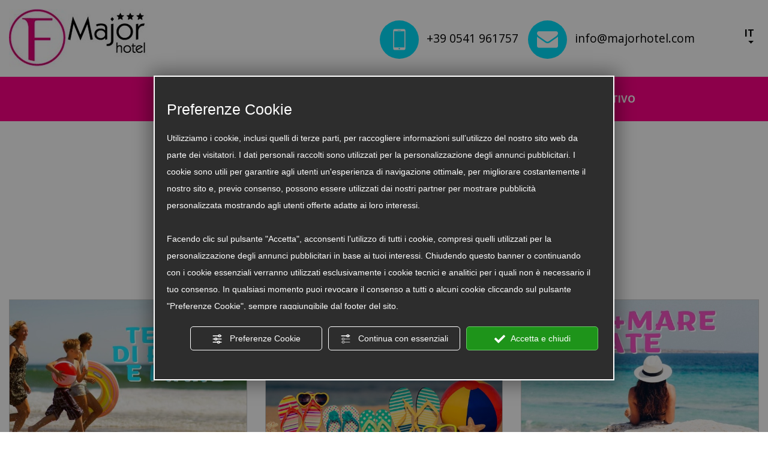

--- FILE ---
content_type: text/html; charset=UTF-8
request_url: https://www.majorhotel.com/it/lastminute-cattolica.php
body_size: 5618
content:
	<!DOCTYPE html>
  <html lang="it">
  <head>
  <title>Offerte last minute a Cattolica dell'Hotel Major</title>
  <meta name="description" content="Approfitta delle offerte last minute proposte dal nostro hotel 3 stelle a Cattolica, e prenota la tua prossima vacanza al mare" />
  <meta property="og:title" content="Offerte last minute a Cattolica dell'Hotel Major" />
  <meta property="og:description" content="Approfitta delle offerte last minute proposte dal nostro hotel 3 stelle a Cattolica, e prenota la tua prossima vacanza al mare" />
  <meta property="og:image" content="http://www.majorhotel.com/images/slide/slide-home.jpg" />
  <meta property="og:type" content="website" />
  <meta property="og:url" content="www.majorhotel.com" />
  <meta property="og:site_name" content="Family Hotel Major" />
  <meta charset="UTF-8" />
  <link rel="alternate" hreflang="it" href="www.majorhotel.com/it/lastminute-cattolica.php" />
  <meta name="author" content="Family Hotel Major" />
  <meta name="robots" content="index,follow" />
  <meta http-equiv="X-UA-Compatible" content="IE=edge">
  <meta name="viewport" content="width=device-width, initial-scale=1" />
  <link rel="icon" href="/favicon.ico">

  <script type="text/javascript" src="https://nc.admin.abc.sm/scripts/cookies_policy/6999-it-cookies-policy.js" defer></script>
  <!-- HTML5 shim and Respond.js for IE8 support of HTML5 elements and media queries -->
  <!-- WARNING: Respond.js doesn't work if you view the page via file:// -->
  <!--[if lt IE 9]>
  <script src="https://oss.maxcdn.com/html5shiv/3.7.2/html5shiv.min.js"></script>
  <script src="https://oss.maxcdn.com/respond/1.4.2/respond.min.js"></script>
  <![endif]-->

  <!-- Code bootstrap 4 -->
  <link rel="stylesheet" href="https://stackpath.bootstrapcdn.com/bootstrap/4.4.1/css/bootstrap.min.css" integrity="sha384-Vkoo8x4CGsO3+Hhxv8T/Q5PaXtkKtu6ug5TOeNV6gBiFeWPGFN9MuhOf23Q9Ifjh" crossorigin="anonymous">
  <link rel="stylesheet" type="text/css" href="https://cdn.jsdelivr.net/jquery.slick/1.6.0/slick.css"/>
  <link rel="stylesheet" type="text/css" href="https://cdn.jsdelivr.net/jquery.slick/1.6.0/slick-theme.css"/>
  <link rel="stylesheet" href="/themes/default/css/lightgallery.min.css" />
  <link rel="stylesheet" href="https://fonts.googleapis.com/css?family=Open+Sans:300,300i,400,600,700">
  <link rel="stylesheet" href="https://use.fontawesome.com/releases/v5.12.1/css/all.css">
  <link rel="stylesheet" href="https://cdnjs.cloudflare.com/ajax/libs/animate.css/3.7.2/animate.min.css">
  <link href="/themes/default/css/styles.css" rel="stylesheet" type="text/css" />
  <script src="https://ajax.googleapis.com/ajax/libs/jquery/1.11.3/jquery.min.js"></script>
  <script src="https://cdnjs.cloudflare.com/ajax/libs/popper.js/1.14.0/umd/popper.min.js"></script>
  <script src="https://maxcdn.bootstrapcdn.com/bootstrap/4.1.0/js/bootstrap.min.js"></script>
  <!--[if lt IE 9]>
  <script src="https://css3-mediaqueries-js.googlecode.com/svn/trunk/css3-mediaqueries.js"></script>
  <![endif]-->

  <!-- Google Tag Manager -->
  <script>(function(w,d,s,l,i){w[l]=w[l]||[];w[l].push({'gtm.start':
  new Date().getTime(),event:'gtm.js'});var f=d.getElementsByTagName(s)[0],
  j=d.createElement(s),dl=l!='dataLayer'?'&l='+l:'';j.async=true;j.src=
  'https://www.googletagmanager.com/gtm.js?id='+i+dl;f.parentNode.insertBefore(j,f);
  })(window,document,'script','dataLayer','GTM-NFRXTBRH');</script>
  <!-- End Google Tag Manager -->

  <!-- Meta Pixel Code -->
  <script>
  !function(f,b,e,v,n,t,s)
  {if(f.fbq)return;n=f.fbq=function(){n.callMethod?
  n.callMethod.apply(n,arguments):n.queue.push(arguments)};
  if(!f._fbq)f._fbq=n;n.push=n;n.loaded=!0;n.version='2.0';
  n.queue=[];t=b.createElement(e);t.async=!0;
  t.src=v;s=b.getElementsByTagName(e)[0];
  s.parentNode.insertBefore(t,s)}(window, document,'script',
  'https://connect.facebook.net/en_US/fbevents.js');
  fbq('init', '997770804529184');
  fbq('track', 'PageView');
  </script>
  <noscript><img height="1" width="1" style="display:none"
  src="https://www.facebook.com/tr?id=997770804529184&ev=PageView&noscript=1"
  /></noscript>
  <!-- End Meta Pixel Code -->
  <meta name="facebook-domain-verification" content="155lupohvfcf3nb1iil225irkonal3" />

  <!-- Google Tag Manager -->
  <script>(function(w,d,s,l,i){w[l]=w[l]||[];w[l].push({'gtm.start':
  new Date().getTime(),event:'gtm.js'});var f=d.getElementsByTagName(s)[0],
  j=d.createElement(s),dl=l!='dataLayer'?'&l='+l:'';j.async=true;j.src=
  'https://www.googletagmanager.com/gtm.js?id='+i+dl;f.parentNode.insertBefore(j,f);
  })(window,document,'script','dataLayer','GTM-5RFRM8H');</script>
  <!-- End Google Tag Manager --></head><body>
  <!-- Google Tag Manager (noscript) -->
  <noscript><iframe src="https://www.googletagmanager.com/ns.html?id=GTM-NFRXTBRH" height="0" width="0" style="display:none;visibility:hidden"></iframe></noscript>
  <!-- End Google Tag Manager (noscript) -->
  <!-- Google Tag Manager (noscript) -->
  <noscript><iframe src="https://www.googletagmanager.com/ns.html?id=GTM-5RFRM8H" height="0" width="0" style="display:none;visibility:hidden"></iframe></noscript>
  <!-- End Google Tag Manager (noscript) -->
  <header id="page-header"><div id="sticky-wrapper">
  <div class="container-fluid">
    <div class="row">
      <div class="col-xl-4 col-6"><a href="index.php"><img src="/images/logo.jpg" alt="Hotel Major a Cattolica" class="logo"></a></div>
      <div class="col-xl-7 col-4 d-none d-xl-block d-xs-none">
        <div id="top-contacts" class="text-right">
          <a href="mailto:info@majorhotel.com">
            <ul class="float-right list-inline pl-3">
              <li class="icon-circle list-inline-item"><span class="global-envelope"></span></li>
              <li class="list-inline-item text">info@majorhotel.com</li>
            </ul>
          </a>
          <a href="tel:+390541961757">
            <ul class="float-right list-inline">
              <li class="icon-circle list-inline-item"><span class="global-smartphone-call"></span></li>
              <li class="list-inline-item text">+39 0541 961757</li>
            </ul>
          </a>
          <div class="clearfix"></div>
        </div>
      </div>
      <div class="col-xl-1 d-none d-xl-block d-xs-none">
                <nav id="language-menu">
        <ul>
          <li class="dropdown btn-group">
            <button type="button" class="btn btn-default dropdown-toggle text-uppercase" data-toggle="dropdown">
              it
            <span class="caret"></span>
            </button>
            <ul class="dropdown-menu" role="menu"><li><a href="/de/lastminute-cattolica.php">de</a></li><li><a href="/en/lastminute-cattolica.php">en</a></li><li><a href="/fr/lastminute-cattolica.php">fr</a></li>            </ul>
          </li>
          </ul>
        </nav>      </div>
      <div class="col-6 d-block d-xl-none">
        <div class="menu-mobile">
          <!-- Start mobile menu -->
          <div id="myNav" class="overlay">
            <!-- Button to close the overlay navigation -->
            <a href="javascript:void(0)" class="closebtn" onclick="closeNav()">&times;</a>
            <!-- Overlay content -->
            <div class="overlay-content">
                            <div class="language-menu">
              <ul>
                <li>
                  <span>
                    it
                  </span>
                </li><li><a href="/de/lastminute-cattolica.php">de</a></li><li><a href="/en/lastminute-cattolica.php">en</a></li><li><a href="/fr/lastminute-cattolica.php">fr</a></li>                </ul>
              </div>              <ul class="nav navbar-nav">
                <li><a href="/it/index.php">Home</a></li>
                <li class="nav-item dropdown">
                  <a class="nav-link dropdown-toggle" href="#" data-toggle="dropdown" aria-haspopup="true" aria-expanded="false">
                    Hotel
                  </a>
                  <ul class="dropdown-menu">
                    <li class="dropdown-item"><a href="/it/hotel-cattolica.php">Hotel</a></li>
                    <li class="dropdown-item"><a href="/it/spiaggia-cattolica.php">Spiaggia</a></li>
                    <li class="dropdown-item"><a href="/it/faq.php">Faq</a></li>
                    <li class="dropdown-item"><a href="/it/posizione.php">Dove siamo</a></li>
                  </ul>
                </li>
                <li><a href="/it/camere.php">Camere</a></li>
                <li><a href="/it/cucina.php">Ristorante</a></li>
                <li><a href="/it/all-inclusive.php">All inclusive</a></li>
                <li><a href="/it/lastminute-cattolica.php">Offerte Speciali</a></li>
                <li><a href="/it/booking.php">Richiedi preventivo</a></li>
              </ul>
            </div>
          </div>
          <!-- Use any element to open/show the overlay navigation menu -->
          <div onclick="openNav()">
            <button class="navbar-toggler" type="button" data-toggle="collapse" data-target="#navbarTogglerDemo02" aria-expanded="false" aria-label="Toggle navigation">
              <span class="navbar-toggler-icon"></span>
              <span class="navbar-toggler-icon"></span>
              <span class="navbar-toggler-icon"></span>
            </button>
          </div>
          <!-- End mobile menu -->
        </div>
      </div>
    </div>
    <div id="main-menu" class="row">
      <div class="col-12 d-none d-xl-block d-xs-none">
        <ul class="menu">
          <li><a href="/it/index.php">Home</a></li>
          <li class="nav-item dropdown">
            <a class="nav-link dropdown-toggle" href="#" data-toggle="dropdown" aria-haspopup="true" aria-expanded="false">
              Hotel
            </a>
            <ul class="dropdown-menu">
              <li class="dropdown-item"><a href="/it/hotel-cattolica.php">Hotel</a></li>
              <li class="dropdown-item"><a href="/it/spiaggia-cattolica.php">Spiaggia</a></li>
              <li class="dropdown-item"><a href="/it/faq.php">Faq</a></li>
              <li class="dropdown-item"><a href="/it/posizione.php">Dove siamo</a></li>
            </ul>
          </li>
          <li><a href="/it/camere.php">Camere</a></li>
          <li><a href="/it/cucina.php">Ristorante</a></li>
          <li><a href="/it/all-inclusive.php">All inclusive</a></li>
          <li><a href="/it/lastminute-cattolica.php">Offerte Speciali</a></li>
          <li><a href="/it/booking.php">Richiedi preventivo</a></li>
        </ul>
      </div>
    </div>
  </div>
</div>
<div id="bottom-contacts" class="d-block d-xl-none">
  <ul>
    <li style="border:none;"><a href="tel:+390541961757"><span class="global-smartphone-call"></span></a></li>
    <!--<li><a href="https://wa.me/393517028187" style="text-decoration:none;"><span class="global-squares"></span></a></li>-->
    <li><a href="/it/booking.php" target="_blank"><span class="global-envelope"></span></a></li>
  </ul>
</div>
</header><section id="lastminute-wrapper" class="container-fluid my-5">
    <h1 class="title container">Offerte speciali</h1>
    <h3 class="subtitle container">Le offerte pensate per le tue vacanze</h3>
    <p class="text-center">Hai già visto le nostre imperdibili offerte ?<br/>Organizza al Ferretti Hotel Major le tue vacanze, troverai l'offerta giusta per te.<br/>Non hai trovato l'offerta per te? Contattaci e richiedi un preventivo personalizzato.</p>
        <div class="row"><div class="col-lg-4 col-md-6"><div class="lastminute-thumb my-3">
  <div class="lastminute-thumb-image">
    <img src="/upload/1677164514.jpg" alt="SPECIALE GIUGNO 2026 " class="img-fluid 100-vh"></div>
  <div class="col lastminute-thumb-footer">
    <h3 class="lastminute-thumb-title">SPECIALE GIUGNO 2026 </h3>
    <small>Valida dal 16-10-2025 al 31-05-2026</small>
    <p class="text-right">
    <span>da € 65 al giorno</span><br/>
      <span class="h2">Riduzioni da -10%</span>
    </p>
    <p class="text-right">
      <a href="lastminute-cattolica.php?lmid=20" class="btn btn-custom btn-lg">Dettagli offerta</a>
    </p>
  </div>
</div></div><div class="col-lg-4 col-md-6"><div class="lastminute-thumb my-3">
  <div class="lastminute-thumb-image">
    <img src="/upload/1615397185.jpg" alt="SPECIALE LUGLIO !  Non perdere la nostra offerta per goderti le bellissime giornate di Luglio a Cattolica ad un prezzo eccezionale" class="img-fluid 100-vh"></div>
  <div class="col lastminute-thumb-footer">
    <h3 class="lastminute-thumb-title">SPECIALE LUGLIO !  Non perdere la nostra offerta per goderti le bellissime giornate di Luglio a Cattolica ad un prezzo eccezionale</h3>
    <small>Valida dal 16-10-2025 al 30-06-2026</small>
    <p class="text-right">
    <span>da € 85 per persona</span><br/>
      <span class="h2">Riduzioni da -10% </span>
    </p>
    <p class="text-right">
      <a href="lastminute-cattolica.php?lmid=11" class="btn btn-custom btn-lg">Dettagli offerta</a>
    </p>
  </div>
</div></div><div class="col-lg-4 col-md-6"><div class="lastminute-thumb my-3">
  <div class="lastminute-thumb-image">
    <img src="/upload/1677164151.jpg" alt="SPECIALE AGOSTO 2026 !  " class="img-fluid 100-vh"></div>
  <div class="col lastminute-thumb-footer">
    <h3 class="lastminute-thumb-title">SPECIALE AGOSTO 2026 !  </h3>
    <small>Valida dal 16-10-2025 al 31-07-2026</small>
    <p class="text-right">
    <span>da € 92 per persona</span><br/>
      <span class="h2">All Inclusive - Riduzioni da -10%</span>
    </p>
    <p class="text-right">
      <a href="lastminute-cattolica.php?lmid=5" class="btn btn-custom btn-lg">Dettagli offerta</a>
    </p>
  </div>
</div></div><div class="col-lg-4 col-md-6"><div class="lastminute-thumb my-3">
  <div class="lastminute-thumb-image">
    <img src="/upload/1615397075.jpg" alt="SPECIALE SETTEMBRE!  Non perderti questa fantastica offerta last minute per trascorrere settembre a Cattolica nel nostro hotel 3 stelle situato a pochi passi dal mare " class="img-fluid 100-vh"></div>
  <div class="col lastminute-thumb-footer">
    <h3 class="lastminute-thumb-title">SPECIALE SETTEMBRE!  Non perderti questa fantastica offerta last minute per trascorrere settembre a Cattolica nel nostro hotel 3 stelle situato a pochi passi dal mare </h3>
    <small>Valida dal 16-10-2025 al 31-08-2026</small>
    <p class="text-right">
    <span>da € 65 per persona</span><br/>
      <span class="h2">Riduzioni da -10%</span>
    </p>
    <p class="text-right">
      <a href="lastminute-cattolica.php?lmid=29" class="btn btn-custom btn-lg">Dettagli offerta</a>
    </p>
  </div>
</div></div><div class="col-lg-4 col-md-6"><div class="lastminute-thumb my-3">
  <div class="lastminute-thumb-image">
    <img src="/upload/1615396922.jpg" alt="Ritiri sportivi a Cattolica 2026" class="img-fluid 100-vh"></div>
  <div class="col lastminute-thumb-footer">
    <h3 class="lastminute-thumb-title">Ritiri sportivi a Cattolica 2026</h3>
    <small>Valida dal 04-09-2025 al 04-09-2026</small>
    <p class="text-right">
    <span>Special Offerta Sport & Fun</span><br/>
      <span class="h2"></span>
    </p>
    <p class="text-right">
      <a href="lastminute-cattolica.php?lmid=2" class="btn btn-custom btn-lg">Dettagli offerta</a>
    </p>
  </div>
</div></div></div></section><footer><div class="parallax" style="background-image:url('/images/ragazze-parallax.jpg'); height:600px;"></div><div id="page-footer">
  <div class="container">
    <div class="logo"><img src="/images/logo.jpg" alt="Hotel Major a Cattolica"></div>
    <div class="row">
      <div class="col-lg-6 mt-4">
        <h4 class="subtitle">Contatti</h4>
        <p>
          Via Dante, 82 - 47841 Cattolica (RN)<br />
          Tel. <a href="tel:+390541961757">+39 0541 961757</a>
        </p>
        <p>Email : <a href="mailto:info@majorhotel.com">info@majorhotel.com</a></p>
        <!--
        <a href="https://wa.me/393517028187" style="text-decoration:none;">
          <ul class="list-inline">
            <li class="list-inline-item"><span class="global-squares"></span></li>
            <li class="list-inline-item">+39 351 7028187</li>
          </ul>
        </a>
        -->
        <div class="social">
          <ul class="list-inline">
            <li class="list-inline-item"><a href="https://www.facebook.com/ferrettifamilyhotelmajor" target="_blank" style="text-decoration:none;"><span class="global-facebook-logo"></span></a></li>
            <li class="list-inline-item"><a href="https://www.instagram.com/ferretti_hotelmajor/" target="_blank" style="text-decoration:none;"><span class="global-instagram-logo"></span></a></li>
            <!-- <li class="list-inline-item">/ferrettifamilyhotelmajor</li> -->
          </ul>
        </div>
      </div>
      <div class="col-lg-6 mt-4">
        <section id="newsletter">
  <h4 class="subtitle">Newsletter</h4>
  <div class="text-left">
  <small>Iscriviti per essere aggiornato su tutte le novità, offerte e promozioni dell'hotel.</small>
  <form id="newsletter_subscription" action="https://sib.netcomitaly.com/users/subscribeembed/js_id/5uo9/id/3" method="post" target="_blank">
    <input type="hidden" name="js_id" id="js_id" value="5uo9">
    <input type="hidden" name="from_url" id="from_url" value="yes">
    <input type="hidden" name="sib_simple" value="simple">
    <input type="hidden" name="sib_forward_url" value="https://www.majorhotel.com/it/newsletter-thank-you.php" id="sib_forward_url">
    <input type="hidden" name="HOTEL" value="madison" />
    <input type="hidden" name="LINGUA" value="it" />
    <div class="form-group" >
      <input type="email" class="form-control" id="email" name="email" placeholder="Inserisci la tua e-mail" required />
    </div>
    <div class="form-group">
      <input type="checkbox" name="privacy" value="yes" required /> <small>Ho Preso atto dell'<a href="https://www.iubenda.com/privacy-policy/87170924" class="iubenda-nostyle no-brand iubenda-embed iub-no-markup" title="Privacy Policy"><u>informativa resa e acconsento al trattamento dei dati personali</u></a></small>    </div>
    <div class="form-group">
      <input type="checkbox" name="newsletter" value="yes" required /> <small>Acconsento al trattamento dei miei dati personali per l'invio di informazioni e materiale di carattere promozionale, commerciale e pubblicitario</small>    </div>
    <div class="form-group text-right">
      <button type="submit" name="submitNewsletter" class="btn btn-lg btn-custom ">
        Iscriviti ora      </button>
    </div>
  </form>
</div>
</section>
      </div>
    </div>
    <div class="text-center mb-4" style="width: 100%;">
      <img src="/images/scalapay-footer.jpg" alt="Paga la tua vacanza con Scalapay" class="img-fluid">
    </div>
  </div>
  <div id="brand-group" class="mt-5 py-5">
    <div class="container-fluid">
      <p style="font-size:120%; margin-top:0px; margin-bottom:5px;"><b>La garanzia della tua vacanza è firmata Ferretti Hotels</b></p>
      <p style="margin-top:0px;">Scopri tutti i brand del gruppo, Hotels in tutta Italia da 50 anni.</p>
      <ul class="list-inline mt-4">
        <li class="list-inline-item"><a href="https://www.ferrettihotels.it/" target="_blank"><img src="https://www.ferrettihotels.it/images/logos/ferretti-hotels.png" alt="Ferretti Hotels"></a></li>
        <li class="list-inline-item"><a href="https://www.ferrettisport.com" target="_blank"><img src="https://www.ferrettihotels.it/images/logos/ferretti-sport.png" alt="Ferretti sport"></a></li>
        <li class="list-inline-item"><a href="https://www.trainingslageritalien.de" target="_blank"><img src="https://www.ferrettihotels.it/images/logos/ferretti-de.png" alt="Trainingslager Italien"></a></li>
        <li class="list-inline-item"><a href="https://www.ferrettihotels.it/appartamento.htm" target="_blank"><img src="https://www.ferrettihotels.it/images/logos/appartamento-cattolica.png" alt="Appartamento a Cattolica"></a></li>
      </ul>
    </div>
  </div>
  <div class="container py-4 text-center" style="font-size:90%;">
    P.I. 03500260405 - <a href="#privacy" id="_privacy" class="ABC_link" onclick="viewPrivacyPolicyAttivita('it','6999'); return false">Privacy &amp; Cookie Policy</a> | <a href="#" id="bt_manage_cookie" class="bt_manage_cookie" onclick="if(typeof startCookiePolicy == 'function'){startCookiePolicy(true);};return false;">Preferenze Cookie</a> | <span class="site_credits">
        <a href="https://www.titanka.com/web-marketing-per-hotel.php" rel="noopener" target="_blank" title="Creazione siti internet Rimini"  >Hosting</a><span title="TITANKA! Spa © 2025"> TITANKA! Spa</span></span>
        
     <script>
        if(typeof viewPrivacyPolicyAttivita == 'undefined'){
            window.viewPrivacyPolicyAttivita = function(lang, id_attivita, obj, location_name){     
                var url_privacy_policy = '//admin.abc.sm/scripts/'+lang+'-'+id_attivita+'-privacy-policy.php';
                window.open(url_privacy_policy,'','width=800,height=500,scrollbars=yes');    
            } 
        }
     </script>
      - Credits Netcom Web Agency
  </div>
</div></footer><script src="https://cdn.jsdelivr.net/jquery.slick/1.6.0/slick.min.js"></script>
<script src="https://cdn.jsdelivr.net/picturefill/2.3.1/picturefill.min.js"></script>
<script src="https://cdnjs.cloudflare.com/ajax/libs/lightgallery/1.10.0/js/lightgallery.min.js"></script>
<script src="https://cdnjs.cloudflare.com/ajax/libs/jquery-mousewheel/3.1.13/jquery.mousewheel.min.js"></script>
<script>
  $(document).ready(function(){
    $('.lightgallery').lightGallery({
      keyPress:false,
      getCaptionFromTitleOrAlt:false,
      download:false,
      counter:false,
      share:false,
      actualSize:false
    });
    $(".slick-carousel").lightGallery({
      keyPress:false,
      getCaptionFromTitleOrAlt:false,
      download:false,
      counter:false,
      share:false,
      actualSize:false
    });
    $(".big-slick-carousel").lightGallery({
      keyPress:false,
      getCaptionFromTitleOrAlt:false,
      download:false,
      counter:false,
      share:false,
      actualSize:false,
      thumbnail:false
    });
  });

  $(function(){

		$('.slick-carousel').slick({
			autoplay:true,
			dots:true,
			arrows:false,
			speed: 300,
			slidesToShow:3,
			slidesToScroll: 1,
			infinite:false,
			responsive: [
			{
	      breakpoint: 992,
	      settings: {
	        slidesToShow: 3,
	        slidesToScroll: 1
	      }
	    },
			{
				breakpoint: 768,
				settings: {
				slidesToShow: 1,
				slidesToScroll: 1
				}
			}]
		});

    $(function(){
      $('#lastminute-slider').slick({
        autoplay:true,
        dots:true,
        arrows:false,
        speed: 300,
        slidesToShow:4,
        slidesToScroll: 1,
        infinite:false,
        responsive: [
        {
          breakpoint: 992,
          settings: {
            slidesToShow: 3,
            slidesToScroll: 1
          }
        },
        {
          breakpoint: 768,
          settings: {
          slidesToShow: 1,
          slidesToScroll: 1
          }
        }]
      });
    });

    $('.big-slick-carousel').slick({
				autoplay:true,
				infinite:true,
				dots:true,
				arrows:false,
				speed: 300,
				slidesToShow: 1,
				slidesToScroll: 1
			});

	});
	$(window).scroll(function(){
		if($(this).scrollTop() > 150) {
			$("#sticky-wrapper").addClass("sticky");
		}
		else {
			$("#sticky-wrapper").removeClass("sticky");
		}
	});

	/* Function menù */
	function openNav() {
		document.getElementById("myNav").style.width = "100%";
	}
	/* Close */
	function closeNav() {
		document.getElementById("myNav").style.width = "0%";
	}
</script>
</body>
</html>

--- FILE ---
content_type: text/css
request_url: https://www.majorhotel.com/themes/default/css/styles.css
body_size: 4811
content:
@import url('normalize.css');
@import url('global.css');
@import url('major.css');
@import url('hotel.css');

/* ============== */
/*  GLOBAL CLASSES  */
/* ============== */
body { margin:0px; padding:0px; width:100%; font:120% 'Open Sans', sans-serif; color:#333; line-height:1.5em; }
p,ul { margin:15px 0px 15px 0px; }
b { font-weight:700; }
img { max-width: 100%; height: auto; }

* { -webkit-font-smoothing: antialiased; -moz-osx-font-smoothing: grayscale; }
/*
@font-face{ font-family: 'GothamRounded-Bold';
  src: url('/themes/default/fonts/GothamRounded-Bold/GothamRounded-Bold.eot');
  src: url('/themes/default/fonts/GothamRounded-Bold/GothamRounded-Bold.eot?#iefix') format('embedded-opentype'),
			 url('/themes/default/fonts/GothamRounded-Bold/GothamRounded-Bold.woff2') format('woff2'),
       url('/themes/default/fonts/GothamRounded-Bold/GothamRounded-Bold.woff') format('woff'),
       url('/themes/default/fonts/GothamRounded-Bold/GothamRounded-Bold.ttf')  format('truetype'),
       url('/themes/default/fonts/GothamRounded-Bold/GothamRounded-Bold.svg#svgGothamRounded-Bold') format('svg');
			  font-weight:normal; font-style:normal; }

@font-face{ font-family: 'GothamRounded-Medium';
  src: url('/themes/default/fonts/GothamRounded-Medium/GothamRounded-Medium.eot');
  src: url('/themes/default/fonts/GothamRounded-Medium/GothamRounded-Medium.eot?#iefix') format('embedded-opentype'),
			 url('/themes/default/fonts/GothamRounded-Medium/GothamRounded-Medium.woff2') format('woff2'),
       url('/themes/default/fonts/GothamRounded-Medium/GothamRounded-Medium.woff') format('woff'),
       url('/themes/default/fonts/GothamRounded-Medium/GothamRounded-Medium.ttf')  format('truetype'),
       url('/themes/default/fonts/GothamRounded-Medium/GothamRounded-Medium.svg#svgGothamRounded-Medium') format('svg');
			  font-weight:normal; font-style:normal; }
*/

.very-big-text { font-size:280%; }
.big-text { font-size:200%; }
.medium-text { font-size:140%; }
.text { font-size:100%; }
.small-text { font-size:85%; }
.very-small-text { font-size:75%; }

.no-padding { padding:0px !important; }
.no-margin { margin:0px !important; }

.my-6 { margin-top:4rem !important; margin-bottom: 4rem !important; }

/* ============== */
/*  FORM CLASSES  */
/* ============== */

/* ================= */
/*  MODULES CLASSES  */
/* ================= */
/*
#lastminute-slider .thumbnail-image { height:450px; }
#lastminute-slider .caption { padding-left:35px; }
#lastminute-slider .subtitle { font-family:'Open Sans', sans-serif; font-weight:700; margin-bottom:10px; font-size:200%; text-transform:uppercase; text-align: left; }
#lastminute-slider .price-type { margin:30px 0px; }
*/
.lastminute-thumb { border:1px solid #CCCCCC; }
.lastminute-thumb-title { font-size:1.25em;  }
.lastminute-thumb-image { padding:0px; position:relative;  }
.lastminute-thumb-image img { width:100%; }
.lastminute-thumb-ribbon { padding:0px; position:absolute; top:25px; right:0; background:#FFAE00; color:white; padding:10px; font-weight: bold;  }
.lastminute-thumb-footer { background:rgba(255,255,255,1); padding:15px;  }

#lastminute-slider .lastminute-thumb { color:#666666; }
#lastminute-slider .slick-dots { bottom:-10px !important; }

/* ================= */
/*  THEME  CLASSES   */
/* ================= */
.title { font-size:320%; font-weight:600; color:#f5b120; text-align: center; letter-spacing:-3px; line-height:1em; margin-bottom:10px; }
.subtitle { font-size:190%; text-align: center; margin-bottom:20px; font-weight:700; }

.btn-custom { background-color:#ff0087 !important; color:#FFF !important; border-radius:0px; padding:12px 20px; font-weight:700; letter-spacing:-1px; font-size: 1.55rem; text-align:center; white-space: normal; -webkit-transition: all 0.4s ease; transition: all 0.4s ease; }
.btn-custom:hover { background-color:#ff0087 !important; color:#FFF !important; -webkit-transition: all 0.4s ease; transition: all 0.4s ease; }
.btn-custom-1, .btn-custom-2, .btn-custom-3, .btn-custom-4 { background-color:transparent !important; color:#FFF !important; border:2px solid #FFF; border-radius:0px; padding:12px 20px; font-weight:700; letter-spacing:-1px; font-size: 1.55rem; text-align:center; white-space: normal; -webkit-transition: all 0.4s ease; transition: all 0.4s ease; }
.btn-custom-1:hover, .btn-custom-2:hover, .btn-custom-3:hover, .btn-custom-4:hover { background-color:#FFF !important; color:#ff0087 !important; -webkit-transition: all 0.4s ease; transition: all 0.4s ease; }

.bg-custom { background:#efefef; }
.bg-custom-2 { background-color:#ff0087; color:#FFF; }
.bg-custom-2 .title, .bg-custom-2 .subtitle { color:#FFF; }
.bg-custom-2 ul { list-style-image:url('/images/icon-list-white.png'); }

.bg-custom-1 { background-color:#f5b120; color:#FFF; }
.bg-custom-3 { background-color:#29df24; color:#FFF; }
.bg-custom-4 { background-color:#01dffb; color:#FFF; }
.bg-custom-1 .title,
.bg-custom-3 .title,
.bg-custom-4 .title,
.bg-custom-1 .subtitle,
.bg-custom-3 .subtitle,
.bg-custom-4 .subtitle { color:#FFF !important; }
.bg-custom-1 ul,
.bg-custom-3 ul,
.bg-custom-4 ul { list-style-image:url('/images/icon-list-white.png'); }

ul { list-style-image:url('/images/icon-list.png'); }
ul li { margin:6px 0px; }

.slick-dots { bottom:10px !important; z-index: 100; }
.slick-dots li button::before { background-color:#FFF; border:2px solid #ff0087; height:18px; width:18px; border-radius:22px; color:transparent !important; opacity:1; }
.slick-dots li.slick-active button::before { background-color:#ff0087; color:transparent !important; opacity:1; }

.lg-backdrop { background:rgba(0,0,0,0.9) }

/*
ul { list-style-image:url('/images/icon-list.png'); }
ul li { margin:4px 0px; }
*/

.lg-backdrop { z-index:10010; }
.lg-outer { z-index:10020; }

/* ================= */
/*  EFFECT  CLASSES  */
/* ================= */
/* === hover images === */
.slick-carousel img { -webkit-transition: all 0.5s ease; /* Safari and Chrome */ -moz-transition: all 0.5s ease; /* Firefox */ -o-transition: all 0.5s ease; /* IE 9 */ -ms-transition: all 0.5s ease; /* Opera */ transition: all 0.5s ease; position:relative; }
.slick-carousel img:hover { -webkit-transform:scale(1.06); /* Safari and Chrome */ -moz-transform:scale(1.06); /* Firefox */ -ms-transform:scale(1.06); /* IE 9 */ -o-transform:scale(1.06); /* Opera */ transform:scale(1.06); z-index:10000; overflow: hidden; }

.parallax { background-attachment: fixed; background-position: center; background-repeat: no-repeat; background-size: cover; }

/* ================ */
/*  HEADER CLASSES  */
/* ================ */
#sticky-wrapper { background-color:#FFF; position:relative; width:100%; padding:0px; z-index:1000; -webkit-transition: all 0.4s ease; transition: all 0.4s ease; }
#sticky-wrapper.sticky { position:fixed; top:0px; padding:0px; z-index: 999; border-bottom:1px solid #ededed; font-size:90%; -webkit-transition: all 0.4s ease; transition: all 0.4s ease; }
#sticky-wrapper.sticky .logo { padding:10px 0; max-width:200px; }
#sticky-wrapper.sticky #top-contacts { margin-top:5px; }
#sticky-wrapper.sticky .navbar-toggler { margin-top:10px; }
#sticky-wrapper.sticky #language-menu { margin-top:27px; }

#page-header .logo { padding:15px 0; }

#language-menu { text-align: right; margin-top:40px; }
#language-menu .btn { background-color:transparent; color:#040707; line-height:1; font-weight: bold; }
#language-menu .btn span { display:block; }
#language-menu .dropdown-menu { margin-left:-24px; min-width:4rem; text-align: center; text-transform:uppercase; font-weight: bold; font-size:80%; }
#language-menu .dropdown-menu a { color:#040707; }
#language-menu ul li { margin:0px; }

.language-menu { font-size:80%; text-transform: uppercase; border-bottom:1px solid #CCC; }
.language-menu ul { padding-left:0px; margin:0px; }
.language-menu ul li { color: #040707; list-style-image:none; list-style-type:none; display:inline-block; padding:3px 8px 0px; }
.language-menu a { font-size:100%; }

#top-contacts { margin-top:20px; }
#top-contacts a .icon-circle span[class^="global-"]::before { font-size:180%; color:#FFF; font-weight:400; background:#01dffb; border-radius:50%; text-align:center; vertical-align: middle; height:50px; line-height:50px; width:50px; padding:15px; }
#top-contacts a { color:#000; text-decoration:none; }

#carousel { position:relative; width:100%; min-height:100%; }
#carousel img { width:100%; }
#carousel .caption { position:absolute; top:7%; right:5%; max-width:850px; font-size:400%; color:#FFF; font-weight:700; text-align:right; line-height:1em; letter-spacing:-4px;
text-shadow: rgb(245, 177, 32) 8px 0px 0px, rgb(245, 177, 32) 7.93758px 0.997398px 0px, rgb(245, 177, 32) 7.7513px 1.97923px 0px, rgb(245, 177, 32) 7.44406px 2.93018px 0px, rgb(245, 177, 32) 7.02066px 3.8354px 0px, rgb(245, 177, 32) 6.4877px 4.68078px 0px, rgb(245, 177, 32) 5.85351px 5.45311px 0px, rgb(245, 177, 32) 5.12798px 6.14035px 0px, rgb(245, 177, 32) 4.32242px 6.73177px 0px, rgb(245, 177, 32) 3.44941px 7.21814px 0px, rgb(245, 177, 32) 2.52258px 7.59188px 0px, rgb(245, 177, 32) 1.55638px 7.84714px 0px, rgb(245, 177, 32) 0.565898px 7.97996px 0px, rgb(245, 177, 32) -0.433417px 7.98825px 0px, rgb(245, 177, 32) -1.42597px 7.87189px 0px, rgb(245, 177, 32) -2.39627px 7.63269px 0px, rgb(245, 177, 32) -3.32917px 7.27438px 0px, rgb(245, 177, 32) -4.21013px 6.80256px 0px, rgb(245, 177, 32) -5.02539px 6.22459px 0px, rgb(245, 177, 32) -5.76223px 5.54948px 0px, rgb(245, 177, 32) -6.40915px 4.78778px 0px, rgb(245, 177, 32) -6.95606px 3.95136px 0px, rgb(245, 177, 32) -7.39442px 3.05329px 0px, rgb(245, 177, 32) -7.71739px 2.10757px 0px, rgb(245, 177, 32) -7.91994px 1.12896px 0px, rgb(245, 177, 32) -7.9989px 0.132735px 0px, rgb(245, 177, 32) -7.95304px -0.865561px 0px, rgb(245, 177, 32) -7.78307px -1.85035px 0px, rgb(245, 177, 32) -7.49165px -2.80627px 0px, rgb(245, 177, 32) -7.08333px -3.71839px 0px, rgb(245, 177, 32) -6.56448px -4.57249px 0px, rgb(245, 177, 32) -5.94318px -5.35524px 0px, rgb(245, 177, 32) -5.22915px -6.05442px 0px, rgb(245, 177, 32) -4.43352px -6.65912px 0px, rgb(245, 177, 32) -3.5687px -7.15992px 0px, rgb(245, 177, 32) -2.6482px -7.54898px 0px, rgb(245, 177, 32) -1.68637px -7.82024px 0px, rgb(245, 177, 32) -0.698222px -7.96947px 0px, rgb(245, 177, 32) 0.300817px -7.99434px 0px, rgb(245, 177, 32) 1.29516px -7.89446px 0px, rgb(245, 177, 32) 2.2693px -7.67139px 0px, rgb(245, 177, 32) 3.20802px -7.32862px 0px, rgb(245, 177, 32) 4.09668px -6.87148px 0px, rgb(245, 177, 32) 4.92142px -6.30711px 0px, rgb(245, 177, 32) 5.66936px -5.64432px 0px, rgb(245, 177, 32) 6.32883px -4.89346px 0px, rgb(245, 177, 32) 6.88954px -4.06623px 0px, rgb(245, 177, 32) 7.34274px -3.17556px 0px, rgb(245, 177, 32) 7.68136px -2.23532px 0px, rgb(245, 177, 32) 7.90012px -1.26021px 0px, rgb(245, 177, 32) 7.9956px -0.265434px 0px; }

#carousel .caption span { font-size:50%; }

#booking-online { position: absolute; bottom:5%; right:5%; z-index: 998; background:url('/images/bg-booking-small.png') no-repeat; width:260px; height:252px; font-size:115%; padding:60px 15px 15px 35px; text-align: center; }
#booking-online a { color:#FFF; text-decoration:none; }
#booking-online h2 { font-size:125%; line-height:1em; }

/* === STYLES MENU === */
#main-menu { background:#ff0087; font-size:90%; }
#main-menu .menu .dropdown-toggle::after { display: block; width: 0; height: 0; margin: 0 auto;  padding-right: 7px; vertical-align: 0; font-family: "global"; content: "\f115"; border: 0; font-size: 11px; text-align: center; }
#main-menu .menu { margin:0px; text-align:center; font-size:95%; font-weight:700; text-transform:uppercase; }
#main-menu .menu a { text-align: center; color: #FFF; margin:3px 0; padding:20px 6px; vertical-align: middle; display: inline-block; line-height:1em; -webkit-transition: all 0.4s ease; transition: all 0.4s ease; }
#main-menu .menu a:hover { text-decoration:none; padding:20px 6px; background-color:#FFF; color:#ff0087; -webkit-transition: all 0.4s ease; transition: all 0.4s ease; }
#main-menu .menu li { display: inline-block; vertical-align: middle; }
#main-menu .menu .dropdown-menu { text-align: center; }
#main-menu .menu .dropdown-menu li { padding:3px 0; margin:0px; }
#main-menu .menu .dropdown-menu a { width:100%; color:#666 !important; padding:5px !important; text-align: center; font-size:90%; }
#main-menu .menu .dropdown-menu .dropdown-item:hover, #main-menu .menu .dropdown-menu a:hover { background:#ff0087 !important; color:#FFF !important; }

/* Menù mobile */
.menu-mobile {  }
.navbar-toggler { background-color:#ff0087; padding:0px 5px; margin-right:-15px; margin-top:15px; float:right; height:65px; border-radius:0; }
.navbar-toggler-icon { background:#FFF; display: block; height:3px; margin:5px 0px; width:45px; }


/* ================== */
/*  CONTENTS CLASSES  */
/* ================== */
#vacanza-sicura { background:url('/images/missione-vacanza-sicura.jpg') no-repeat top right / cover; }

#progetto-salute { line-height:1.1em; background:#004aad; }
#progetto-salute .title { font-size:200%; }
#progetto-salute .subtitle { font-size:140%; margin-bottom:5px; }
#progetto-salute .title, #progetto-salute .subtitle { text-align:left; }
#progetto-salute .btn-custom { font-size:1.2em; padding:6px 5px; }

#page-contents { margin-top:45px; }
#nuvole-grigie { background:url('/images/nuvole-grigie.png') repeat-x; width:100%; height:82px; }

.box-focus { text-align: center; color:#FFF; padding:65px 20px; }
.box-focus .title { color:#FFF; font-size:230%; }
.box-focus.bg-custom { color:#333; }
.box-focus.bg-custom .title { color:#f5b120; }
.box-img { min-height:500px; height:100%; }
.icon-circle span[class^="major-"]::before, .icon-circle span[class^="hotel-"]::before { font-size:300%; color:#FFF; background:#ff0087; border-radius:50%; text-align:center; vertical-align: middle; height:100px; line-height:100px; width:100px; padding:20px; margin: auto; }

/* === STYLE CAROUSEL === */
/*#page-contents .slick-carousel { margin:0px; }*/
#page-contents .slick-carousel div { margin:0px; }
#page-contents .slick-carousel div img { width:100%; margin: auto; }
.big-slick-carousel .slick-slide div { background-position:center !important; background-size:cover !important; }
.big-slick-carousel.slick-slider { margin-bottom:0px; }

#bg-offers { background:#00adac; color:#FFF; position: relative; }
#bg-offers .title { color:#FFF; }

/* ================= */
/*  FOOTER  CLASSES  */
/* ================= */
#page-footer { font-size:90%; margin-top:50px; color:#333; }
#page-footer .logo { text-align: center; }
#page-footer .logo img { margin:auto; }
#page-footer a { color:#333; }
#page-footer span[class^="global-"]::before { font-size:160%; width:60px; height:60px; line-height:60px; border-radius:50%; padding:15px; color:#FFF; background-color:#01dffb; }
#page-footer span[class^="global-squares"]::before { font-size:230%; line-height:1em; vertical-align: middle; color:#00cc00; background-color: transparent; padding-right:0; }
#page-footer .social { font-size:120%; margin:25px 0; }
#page-footer .subtitle { text-align: left; color:#ff00a2; }
#newsletter, #newsletter .subtitle { text-align: right; }
#newsletter .form-group { font-size:80%; }
#newsletter .btn-custom { padding:5px 10px; font-size: 1.15rem; }
#brand-group { background:#ff0087; text-align: center; color:#FFF; }
#brand-group .subtitle { text-align: center; color:#fff; }
#brand-group ul li { margin:5px 6px; }

/* ============= */
/*  MEDIA QUERY  */
/* ============= */
@media only screen and (max-width: 1200px) {
	#top-contacts .text { display: none; }
	#carousel .caption { font-size:330%; letter-spacing:-3px; }

  .menu-mobile .dropdown-menu { width:100%; text-align:center; position:relative !important; transform: translate3d(0px, 5px, 0px) !important; }
	.menu-mobile .dropdown-menu li { display: block !important; padding:0; }

	#booking-online { display:none; }
	#bottom-contacts { text-align: center; position: fixed; bottom:0px; left:0px; background:#ff0087; width:100%; padding:0px; z-index:1000; }
	#bottom-contacts ul { margin:0px; padding:15px 0px; }
	#bottom-contacts li { display:inline; border-left:1px solid #FFF; padding:15px 10px; }
	#bottom-contacts a { color:#FFF; text-decoration: none; }
	#bottom-contacts span[class^="global-"]::before { font-size:150%; width:60px; height:60px; vertical-align: bottom; }
	/*
	#booking-online { position: fixed; bottom:0px; left:0px; background:#30f22b; width:100%; height:50px; padding:8px 0px; font-size:90%; }
	#booking-online span { display: none; }
	#booking-online { background:url('/images/bg-booking-small.png') no-repeat; width:260px; height:252px; font-size:120%; padding:60px 15px 15px 40px; line-height:1em; }
	*/
}

@media only screen and (max-width: 1024px) {
	body { padding-bottom:55px; }
  #carousel .caption {
    font-size:220%;
    letter-spacing: 0px;
    text-shadow: rgb(245, 177, 32) 4px 0px 0px, rgb(245, 177, 32) 3.87565px 0.989616px 0px, rgb(245, 177, 32) 3.51033px 1.9177px 0px, rgb(245, 177, 32) 2.92676px 2.72656px 0px, rgb(245, 177, 32) 2.16121px 3.36588px 0px, rgb(245, 177, 32) 1.26129px 3.79594px 0px, rgb(245, 177, 32) 0.282949px 3.98998px 0px, rgb(245, 177, 32) -0.712984px 3.93594px 0px, rgb(245, 177, 32) -1.66459px 3.63719px 0px, rgb(245, 177, 32) -2.51269px 3.11229px 0px, rgb(245, 177, 32) -3.20457px 2.39389px 0px, rgb(245, 177, 32) -3.69721px 1.52664px 0px, rgb(245, 177, 32) -3.95997px 0.56448px 0px, rgb(245, 177, 32) -3.97652px -0.432781px 0px, rgb(245, 177, 32) -3.74583px -1.40313px 0px, rgb(245, 177, 32) -3.28224px -2.28625px 0px, rgb(245, 177, 32) -2.61457px -3.02721px 0px, rgb(245, 177, 32) -1.78435px -3.57996px 0px, rgb(245, 177, 32) -0.843183px -3.91012px 0px, rgb(245, 177, 32) 0.150409px -3.99717px 0px, rgb(245, 177, 32) 1.13465px -3.8357px 0px, rgb(245, 177, 32) 2.04834px -3.43574px 0px, rgb(245, 177, 32) 2.83468px -2.82216px 0px, rgb(245, 177, 32) 3.44477px -2.03312px 0px, rgb(245, 177, 32) 3.84068px -1.11766px 0px, rgb(245, 177, 32) 3.9978px -0.132717px 0px;
  }

	.parallax { background-attachment: scroll; }

}

/* For Ipad */
@media only screen and (max-width: 992px) {
  #page-footer .logo { text-align: left; }
	#newsletter, #newsletter .subtitle { text-align: left; }
}

@media only screen and (max-width: 769px) {
	body { font-size:110%; }
	.title { font-size:190%; }
	.subtitle { font-size:130%; }
	.title-service { font-size:130%; }
	.btn-lg { font-size: 1.0rem !important; }

  #lastminute-slider .caption { padding-left:0px; margin-top:25px; }

  #page-footer span[class^="major-"]::before { font-size:140%; width:50px; height:50px; line-height:50px; padding:10px; }
  #page-footer .social { font-size:100%; margin:15px 0; }
}

@media only screen and (min-width: 480px) and (max-width: 769px) { }

@media only screen and (max-width: 480px) {
  #carousel .caption { font-size:180%; }
  #carousel .caption span { font-size:60%; }

  #vacanza-sicura { background:url('/images/missione-vacanza-sicura-small.jpg') no-repeat top right / cover; }
}


/* ========================= */
/*  FULLSCREEN MOBILE MENU'  */
/* ========================= */
.overlay {
		/* Height & width depends on how you want to reveal the overlay (see JS below) */
		height: 100%; /* 100 o 0 a seconda di come deve comparire */
		width: 0; /* 100 o 0 a seconda di come deve comparire */
		position: fixed; /* Stay in place */
		z-index: 1000000; /* Sit on top */
		left: 0;
		top: 0;
		background-color: rgba(255,255,255,0.9); /* Black w/opacity */
		overflow-x: hidden; /* Disable horizontal or vertical scroll (a seconda di come deve comparire) */
		transition: 0.5s; /* 0.5 second transition effect to slide in or slide down the overlay (height or width, depending on reveal) */
}

/* Position the content inside the overlay */
.overlay-content {
		position: relative;
		top:40px; /* 25% from the top */
		height: 100%; /* 100% width o height a seconda di come deve comparire */
		text-align: center; /* Centered text/links */
		margin-top:0px; /* 30px top margin to avoid conflict with the close button on smaller screens */
}

/* The navigation links inside the overlay */
.overlay a {
		padding: 6px;
		margin-top:5px;
		text-decoration: none;
		text-transform: uppercase;
		font-size: 110%;
		color: #666;
		display: block; /* Display block instead of inline */
		transition: 0.3s; /* Transition effects on hover (color) */
}

/* When you mouse over the navigation links, change their color */
.overlay a:hover, .overlay a:focus {
		color: #FFF !important;
		background-color: #ff0087 !important;
}

/* Position the close button (top right corner) */
.overlay .closebtn {
		position: absolute;
		top:-15px;
		right: 25px;
		font-size: 60px;
		line-height:40px;
		color: #666;
}

/* When the height of the screen is less than 450 pixel, change the font-size of the links and position the close button again, so they don't overlap */
@media screen and (max-height: 450px) {
		.overlay a { font-size: 20px; }
		.overlay .closebtn {
				font-size: 40px;
				top: 15px;
				right: 35px;
		}
}


--- FILE ---
content_type: text/css
request_url: https://www.majorhotel.com/themes/default/css/global.css
body_size: 1137
content:
	/*
  	Flaticon icon font: Flaticon
  	Creation date: 01/02/2017 11:24
  	*/

@font-face {
  font-family: "global";
  src: url("../fonts/global/global.eot");
  src: url("../fonts/global/global.eot?#iefix") format("embedded-opentype"),
       url("../fonts/global/global.woff") format("woff"),
       url("../fonts/global/global.ttf") format("truetype"),
       url("../fonts/global/global.svg#global") format("svg");
  font-weight: normal;
  font-style: normal;
}

@media screen and (-webkit-min-device-pixel-ratio:0) {
  @font-face {
    font-family: "global";
    src: url("../fonts/global/global.svg#global") format("svg");
  }
}

[class^="global-"]:before, [class*=" global-"]:before,
[class^="global-"]:after, [class*=" global-"]:after {
  font-family: global;
  font-size: 20px;
	font-style: normal;
}

.global-clock-with-white-face:before { content: "\f100"; }
.global-youtube:before { content: "\f101"; }
.global-mac-os-logo:before { content: "\f102"; }
.global-text-quotes:before { content: "\f103"; }
.global-social:before { content: "\f104"; }
.global-telephone:before { content: "\f105"; }
.global-smartphone-call:before { content: "\f106"; }
.global-phone-contact:before { content: "\f107"; }
.global-symbol:before { content: "\f108"; }
.global-envelope:before { content: "\f109"; }
.global-tool:before { content: "\f10a"; }
.global-social-media:before { content: "\f10b"; }
.global-arrows:before { content: "\f10c"; }
.global-social-1:before { content: "\f10d"; }
.global-arrows-1:before { content: "\f10e"; }
.global-arrows-2:before { content: "\f10f"; }
.global-arrow:before { content: "\f110"; }
.global-angle-arrow-down:before { content: "\f111"; }
.global-internet:before { content: "\f112"; }
.global-clock-of-circular-shape-at-two-o-clock:before { content: "\f113"; }
.global-delete:before { content: "\f114"; }
.global-arrow-down-sign-to-navigate:before { content: "\f115"; }
.global-arrow-point-to-right:before { content: "\f116"; }
.global-arrowhead-thin-outline-to-the-left:before { content: "\f117"; }
.global-black-back-closed-envelope-shape:before { content: "\f118"; }
.global-call-center-worker-with-headset:before { content: "\f119"; }
.global-tripadvisor-logotype:before { content: "\f11a"; }
.global-vine-logo:before { content: "\f11b"; }
.global-verified-commercial-list:before { content: "\f11c"; }
.global-facebook-logo:before { content: "\f11d"; }
.global-verification-mark:before { content: "\f11e"; }
.global-download-button:before { content: "\f11f"; }
.global-searching-magnifying-glass:before { content: "\f120"; }
.global-history-clock-button:before { content: "\f121"; }
.global-circle:before { content: "\f122"; }
.global-apple:before { content: "\f123"; }
.global-location-pin:before { content: "\f124"; }
.global-pen:before { content: "\f125"; }
.global-message-closed-envelope:before { content: "\f126"; }
.global-check:before { content: "\f127"; }
.global-man-user:before { content: "\f128"; }
.global-pdf-file:before { content: "\f129"; }
.global-tyre-expert:before { content: "\f12a"; }
.global-instagram-logo:before { content: "\f12b"; }
.global-technology:before { content: "\f12c"; }
.global-truck:before { content: "\f12d"; }
.global-customer-support:before { content: "\f12e"; }
.global-percent:before { content: "\f12f"; }
.global-social-media-1:before { content: "\f130"; }
.global-zoom-in:before { content: "\f131"; }
.global-meeting:before { content: "\f132"; }
.global-curve-arrow:before { content: "\f133"; }
.global-favorite:before { content: "\f134"; }
.global-speech-bubble:before { content: "\f135"; }
.global-email:before { content: "\f136"; }
.global-internet-1:before { content: "\f137"; }
.global-percentage:before { content: "\f138"; }
.global-tag:before { content: "\f139"; }
.global-next:before { content: "\f13a"; }
.global-download:before { content: "\f13b"; }
.global-next-1:before { content: "\f13c"; }
.global-back:before { content: "\f13d"; }
.global-phone-call:before { content: "\f13e"; }
.global-star:before { content: "\f13f"; }
.global-info:before { content: "\f140"; }
.global-squares:before { content: "\f141"; }
.global-social-media-2:before { content: "\f142"; }
.global-viber:before { content: "\f143"; }
.global-profits:before { content: "\f144"; }
.global-communication:before { content: "\f145"; }
.global-technology-1:before { content: "\f146"; }
.global-fax:before { content: "\f147"; }
.global-snapchat:before { content: "\f148"; }
.global-social-media-3:before { content: "\f149"; }
.global-arroba:before { content: "\f14a"; }
.global-note:before { content: "\f14b"; }
.global-envelope-1:before { content: "\f14c"; }
.global-call-center:before { content: "\f14d"; }
.global-gmail:before { content: "\f14e"; }
.global-computer:before { content: "\f14f"; }
.global-clock:before { content: "\f150"; }
.global-time:before { content: "\f151"; }
.global-arrow-1:before { content: "\f152"; }
.global-sms:before { content: "\f153"; }
.global-phone-message:before { content: "\f154"; }
.global-gps:before { content: "\f155"; }
.global-gps-1:before { content: "\f156"; }
.global-group:before { content: "\f157"; }
.global-talking:before { content: "\f158"; }
.global-paper-plane:before { content: "\f159"; }
.global-pin:before { content: "\f15a"; }
.global-up-arrow:before { content: "\f15b"; }
.global-sort-up:before { content: "\f15c"; }
.global-cursor:before { content: "\f15d"; }
.global-email-1:before { content: "\f15e"; }
.global-meeting-point:before { content: "\f15f"; }
.global-heart-box:before { content: "\f160"; }
.global-gift:before { content: "\f161"; }
.global-arrow-pointing-to-right:before { content: "\f162"; }
.global-arrow-pointing-to-left:before { content: "\f163"; }
.global-transfer:before { content: "\f164"; }
.global-clock-1:before { content: "\f165"; }
.global-next-2:before { content: "\f166"; }
.global-call:before { content: "\f167"; }
.global-email-2:before { content: "\f168"; }
.global-phone-chat:before { content: "\f169"; }
.global-email-3:before { content: "\f16a"; }
.global-arroba-1:before { content: "\f16b"; }
.global-money-bag:before { content: "\f16c"; }
.global-time-left:before { content: "\f16d"; }
.global-quality-badge:before { content: "\f16e"; }
.global-engineering:before { content: "\f16f"; }
.global-video-player:before { content: "\f170"; }
.global-play-button-inside-a-circle:before { content: "\f171"; }
.global-facebook:before { content: "\f172"; }
.global-twitter:before { content: "\f173"; }
.global-youtube-1:before { content: "\f174"; }
.global-youtube-logotype:before { content: "\f175"; }
.global-instagram:before { content: "\f176"; }


--- FILE ---
content_type: text/css
request_url: https://www.majorhotel.com/themes/default/css/major.css
body_size: 573
content:
	/*
  	major icon font: major
  	Creation date: 18/12/2019 14:48
  	*/

@font-face {
  font-family: "major";
  src: url("../fonts/major/major.eot");
  src: url("../fonts/major/major.eot?#iefix") format("embedded-opentype"),
       url("../fonts/major/major.woff2") format("woff2"),
       url("../fonts/major/major.woff") format("woff"),
       url("../fonts/major/major.ttf") format("truetype"),
       url("../fonts/major/major.svg#major") format("svg");
  font-weight: normal;
  font-style: normal;
}

@media screen and (-webkit-min-device-pixel-ratio:0) {
  @font-face {
    font-family: "major";
    src: url("./major.svg#major") format("svg");
  }
}

[class^="major-"]:before, [class*=" major-"]:before,
[class^="major-"]:after, [class*=" major-"]:after {
  font-family: major;
        font-size: 20px;
font-style: normal;
}

.major-confetti:before { content: "\f100"; }
.major-confetti-1:before { content: "\f101"; }
.major-pub:before { content: "\f102"; }
.major-cocktail:before { content: "\f103"; }
.major-family:before { content: "\f104"; }
.major-fork:before { content: "\f105"; }
.major-chef-hat:before { content: "\f106"; }
.major-cooker:before { content: "\f107"; }
.major-swimming-pool:before { content: "\f108"; }
.major-pool:before { content: "\f109"; }
.major-sun-umbrella:before { content: "\f10a"; }
.major-camera:before { content: "\f10b"; }
.major-short-hand-drawn-male-clothes-for-beach:before { content: "\f10c"; }
.major-person-lying-on-a-beach-seat-under-an-umbrella:before { content: "\f10d"; }
.major-coastline:before { content: "\f10e"; }
.major-beach:before { content: "\f10f"; }
.major-dog:before { content: "\f110"; }
.major-dog-1:before { content: "\f111"; }
.major-music:before { content: "\f112"; }
.major-musical-note:before { content: "\f113"; }
.major-spa:before { content: "\f114"; }
.major-massage-session:before { content: "\f115"; }
.major-girl:before { content: "\f116"; }
.major-receptionist:before { content: "\f117"; }
.major-jacuzzi:before { content: "\f118"; }
.major-family-room:before { content: "\f119"; }
.major-luggage:before { content: "\f11a"; }
.major-bed:before { content: "\f11b"; }
.major-bed-1:before { content: "\f11c"; }
.major-doll:before { content: "\f11d"; }
.major-block:before { content: "\f11e"; }
.major-toy:before { content: "\f11f"; }
.major-crossed-knife-and-fork:before { content: "\f120"; }
.major-smiling-baby:before { content: "\f121"; }
.major-smiling-girl:before { content: "\f122"; }
.major-baby:before { content: "\f123"; }
.major-boy:before { content: "\f124"; }
.major-pizza:before { content: "\f125"; }
.major-orange:before { content: "\f126"; }
.major-sandwich:before { content: "\f127"; }
.major-facebook-logo:before { content: "\f128"; }
.major-instagram-logo:before { content: "\f129"; }
.major-youtube-logo:before { content: "\f12a"; }
.major-mail-envelope:before { content: "\f12b"; }
.major-pinterest-logo:before { content: "\f12c"; }
.major-school-pencil:before { content: "\f12d"; }
.major-phone-receiver:before { content: "\f12e"; }
.major-birthday-present:before { content: "\f12f"; }
.major-find:before { content: "\f130"; }
.major-phone:before { content: "\f131"; }


--- FILE ---
content_type: text/css
request_url: https://www.majorhotel.com/themes/default/css/hotel.css
body_size: 1899
content:
	/*
  	Flaticon icon font: Flaticon
  	Creation date: 01/02/2017 11:27
  	*/

@font-face {
  font-family: "hotel";
  src: url("../fonts/hotel/hotel.eot");
  src: url("../fonts/hotel/hotel.eot?#iefix") format("embedded-opentype"),
       url("../fonts/hotel/hotel.woff") format("woff"),
       url("../fonts/hotel/hotel.ttf") format("truetype"),
       url("../fonts/hotel/hotel.svg#hotel") format("svg");
  font-weight: normal;
  font-style: normal;
}

@media screen and (-webkit-min-device-pixel-ratio:0) {
  @font-face {
    font-family: "hotel";
    src: url("../fonts/hotel/hotel.svg#hotel") format("svg");
  }
}

[class^="hotel-"]:before, [class*=" hotel-"]:before,
[class^="hotel-"]:after, [class*=" hotel-"]:after {
  font-family: hotel;
	font-size: 20px;
	font-style: normal;
}

.hotel-chef-hat-with-utensils:before { content: "\f100"; }
.hotel-stair-of-a-swimming-pool:before { content: "\f101"; }
.hotel-chef-hat-outline-symbol:before { content: "\f102"; }
.hotel-chef:before { content: "\f103"; }
.hotel-massage-spa-body-treatment:before { content: "\f104"; }
.hotel-photo:before { content: "\f105"; }
.hotel-network-cam:before { content: "\f106"; }
.hotel-flower-with-leaves:before { content: "\f107"; }
.hotel-feeding-bottle:before { content: "\f108"; }
.hotel-webcam:before { content: "\f109"; }
.hotel-webcam-1:before { content: "\f10a"; }
.hotel-suitcase:before { content: "\f10b"; }
.hotel-waterpolo:before { content: "\f10c"; }
.hotel-playing:before { content: "\f10d"; }
.hotel-swimming-pool:before { content: "\f10e"; }
.hotel-playing-1:before { content: "\f10f"; }
.hotel-sauna:before { content: "\f110"; }
.hotel-tea:before { content: "\f111"; }
.hotel-lotus-position:before { content: "\f112"; }
.hotel-bathrobe:before { content: "\f113"; }
.hotel-jacuzzi:before { content: "\f114"; }
.hotel-incense:before { content: "\f115"; }
.hotel-airport:before { content: "\f116"; }
.hotel-bus-stop:before { content: "\f117"; }
.hotel-family:before { content: "\f118"; }
.hotel-snowflake:before { content: "\f119"; }
.hotel-technology:before { content: "\f11a"; }
.hotel-sports:before { content: "\f11b"; }
.hotel-mountain:before { content: "\f11c"; }
.hotel-cocktail:before { content: "\f11d"; }
.hotel-cocktail-1:before { content: "\f11e"; }
.hotel-feeding:before { content: "\f11f"; }
.hotel-food:before { content: "\f120"; }
.hotel-food-1:before { content: "\f121"; }
.hotel-castle:before { content: "\f122"; }
.hotel-pram:before { content: "\f123"; }
.hotel-rocking-horse:before { content: "\f124"; }
.hotel-sign:before { content: "\f125"; }
.hotel-location:before { content: "\f126"; }
.hotel-bus:before { content: "\f127"; }
.hotel-boat-lifesaver:before { content: "\f128"; }
.hotel-beach:before { content: "\f129"; }
.hotel-rent-a-car:before { content: "\f12a"; }
.hotel-hiking:before { content: "\f12b"; }
.hotel-people:before { content: "\f12c"; }
.hotel-smartphone-with-wireless-internet:before { content: "\f12d"; }
.hotel-telephone:before { content: "\f12e"; }
.hotel-washing:before { content: "\f12f"; }
.hotel-giftbox:before { content: "\f130"; }
.hotel-cocktail-glass:before { content: "\f131"; }
.hotel-plane:before { content: "\f132"; }
.hotel-suitcase-with-white-details:before { content: "\f133"; }
.hotel-coffee-cup-on-a-plate-black-silhouettes:before { content: "\f134"; }
.hotel-calendar:before { content: "\f135"; }
.hotel-facebook-placeholder-for-locate-places-on-maps:before { content: "\f136"; }
.hotel-person-silhouette-in-sauna:before { content: "\f137"; }
.hotel-parking-for-disabled-persons-sign:before { content: "\f138"; }
.hotel-signs:before { content: "\f139"; }
.hotel-cocktail-glass-1:before { content: "\f13a"; }
.hotel-front:before { content: "\f13b"; }
.hotel-silhouette:before { content: "\f13c"; }
.hotel-family-group-of-father-and-mother-with-two-babies-and-a-dog:before { content: "\f13d"; }
.hotel-camera:before { content: "\f13e"; }
.hotel-covered-food-tray-on-a-hand-of-hotel-room-service:before { content: "\f13f"; }
.hotel-train-front:before { content: "\f140"; }
.hotel-sandals:before { content: "\f141"; }
.hotel-claw-bath-in-spa:before { content: "\f142"; }
.hotel-clock-with-white-face:before { content: "\f143"; }
.hotel-transport:before { content: "\f144"; }
.hotel-ball:before { content: "\f145"; }
.hotel-sports-1:before { content: "\f146"; }
.hotel-flag:before { content: "\f147"; }
.hotel-hotel:before { content: "\f148"; }
.hotel-smoking:before { content: "\f149"; }
.hotel-telephone-1:before { content: "\f14a"; }
.hotel-hole:before { content: "\f14b"; }
.hotel-buildings:before { content: "\f14c"; }
.hotel-alarm-clock:before { content: "\f14d"; }
.hotel-cigar:before { content: "\f14e"; }
.hotel-commerce:before { content: "\f14f"; }
.hotel-travel:before { content: "\f150"; }
.hotel-fashion:before { content: "\f151"; }
.hotel-photo-camera:before { content: "\f152"; }
.hotel-networking:before { content: "\f153"; }
.hotel-clothes:before { content: "\f154"; }
.hotel-dollar-bills:before { content: "\f155"; }
.hotel-sign-1:before { content: "\f156"; }
.hotel-restaurant:before { content: "\f157"; }
.hotel-cloakroom:before { content: "\f158"; }
.hotel-sailing-ship:before { content: "\f159"; }
.hotel-transport-1:before { content: "\f15a"; }
.hotel-car-garage:before { content: "\f15b"; }
.hotel-location-1:before { content: "\f15c"; }
.hotel-sun:before { content: "\f15d"; }
.hotel-airport-1:before { content: "\f15e"; }
.hotel-technology-1:before { content: "\f15f"; }
.hotel-scooter-front-view:before { content: "\f160"; }
.hotel-babys-rattle:before { content: "\f161"; }
.hotel-transport-2:before { content: "\f162"; }
.hotel-conference-hall:before { content: "\f163"; }
.hotel-bank-safe-box:before { content: "\f164"; }
.hotel-people-1:before { content: "\f165"; }
.hotel-moon:before { content: "\f166"; }
.hotel-bicycle-rider:before { content: "\f167"; }
.hotel-sports-2:before { content: "\f168"; }
.hotel-boat:before { content: "\f169"; }
.hotel-summer:before { content: "\f16a"; }
.hotel-people-2:before { content: "\f16b"; }
.hotel-take-care-of-your-children:before { content: "\f16c"; }
.hotel-water-waves:before { content: "\f16d"; }
.hotel-transport-3:before { content: "\f16e"; }
.hotel-social:before { content: "\f16f"; }
.hotel-kid-teddy-bear:before { content: "\f170"; }
.hotel-telephone-2:before { content: "\f171"; }
.hotel-shapes:before { content: "\f172"; }
.hotel-car-in-garage:before { content: "\f173"; }
.hotel-transport-4:before { content: "\f174"; }
.hotel-frontal-taxi-cab:before { content: "\f175"; }
.hotel-parked-car:before { content: "\f176"; }
.hotel-people-3:before { content: "\f177"; }
.hotel-service:before { content: "\f178"; }
.hotel-interface:before { content: "\f179"; }
.hotel-money:before { content: "\f17a"; }
.hotel-technology-2:before { content: "\f17b"; }
.hotel-transport-5:before { content: "\f17c"; }
.hotel-sun-umbrella-and-deck-chair:before { content: "\f17d"; }
.hotel-horse:before { content: "\f17e"; }
.hotel-park:before { content: "\f17f"; }
.hotel-park-1:before { content: "\f180"; }
.hotel-rest:before { content: "\f181"; }
.hotel-rest-1:before { content: "\f182"; }
.hotel-balcony:before { content: "\f183"; }
.hotel-animal:before { content: "\f184"; }
.hotel-dog:before { content: "\f185"; }
.hotel-toilet:before { content: "\f186"; }
.hotel-technology-3:before { content: "\f187"; }
.hotel-cup:before { content: "\f188"; }
.hotel-medical:before { content: "\f189"; }
.hotel-technology-4:before { content: "\f18a"; }
.hotel-disabled:before { content: "\f18b"; }
.hotel-baby-changer:before { content: "\f18c"; }
.hotel-summer-1:before { content: "\f18d"; }
.hotel-sport:before { content: "\f18e"; }
.hotel-bikini:before { content: "\f18f"; }
.hotel-info:before { content: "\f190"; }
.hotel-sports-3:before { content: "\f191"; }
.hotel-gift:before { content: "\f192"; }
.hotel-gluten:before { content: "\f193"; }
.hotel-satellite-dish:before { content: "\f194"; }
.hotel-iron:before { content: "\f195"; }
.hotel-nature:before { content: "\f196"; }
.hotel-summer-2:before { content: "\f197"; }
.hotel-gps:before { content: "\f198"; }
.hotel-swimming:before { content: "\f199"; }
.hotel-people-4:before { content: "\f19a"; }
.hotel-fast-food:before { content: "\f19b"; }
.hotel-relax:before { content: "\f19c"; }
.hotel-animals:before { content: "\f19d"; }
.hotel-transport-6:before { content: "\f19e"; }
.hotel-people-5:before { content: "\f19f"; }
.hotel-people-6:before { content: "\f1a0"; }
.hotel-people-7:before { content: "\f1a1"; }
.hotel-weightlifting:before { content: "\f1a2"; }
.hotel-people-8:before { content: "\f1a3"; }
.hotel-people-9:before { content: "\f1a4"; }
.hotel-technology-5:before { content: "\f1a5"; }
.hotel-microwave:before { content: "\f1a6"; }
.hotel-playground:before { content: "\f1a7"; }
.hotel-holidays:before { content: "\f1a8"; }
.hotel-technology-6:before { content: "\f1a9"; }
.hotel-restaurant-1:before { content: "\f1aa"; }
.hotel-tea-cup:before { content: "\f1ab"; }
.hotel-apron:before { content: "\f1ac"; }
.hotel-lotus:before { content: "\f1ad"; }
.hotel-sun-1:before { content: "\f1ae"; }
.hotel-giftbox-1:before { content: "\f1af"; }
.hotel-gps-1:before { content: "\f1b0"; }
.hotel-house:before { content: "\f1b1"; }
.hotel-bed:before { content: "\f1b2"; }
.hotel-cooker:before { content: "\f1b3"; }
.hotel-parking:before { content: "\f1b4"; }
.hotel-transport-7:before { content: "\f1b5"; }
.hotel-wifi:before { content: "\f1b6"; }
.hotel-sun-umbrella:before { content: "\f1b7"; }
.hotel-family-1:before { content: "\f1b8"; }
.hotel-hourglass:before { content: "\f1b9"; }
.hotel-clock:before { content: "\f1ba"; }
.hotel-rest-2:before { content: "\f1bb"; }
.hotel-chef-hat-and-fork:before { content: "\f1bc"; }
.hotel-family-2:before { content: "\f1bd"; }
.hotel-man-with-a-bag-in-a-bicycle:before { content: "\f1be"; }
.hotel-ring-bell-of-hotel-reception:before { content: "\f1bf"; }
.hotel-hotel-bell:before { content: "\f1c0"; }
.hotel-fork:before { content: "\f1c1"; }
.hotel-sunset:before { content: "\f1c2"; }
.hotel-maternity:before { content: "\f1c3"; }
.hotel-airplane-shape:before { content: "\f1c4"; }
.hotel-airplane:before { content: "\f1c5"; }
.hotel-airplane-flight:before { content: "\f1c6"; }
.hotel-takeoff-the-plane:before { content: "\f1c7"; }
.hotel-public-transport-subway:before { content: "\f1c8"; }
.hotel-train:before { content: "\f1c9"; }
.hotel-train-1:before { content: "\f1ca"; }
.hotel-sports-car:before { content: "\f1cb"; }
.hotel-volkswagen-car-side-view:before { content: "\f1cc"; }
.hotel-car:before { content: "\f1cd"; }
.hotel-car-1:before { content: "\f1ce"; }
.hotel-car-compact:before { content: "\f1cf"; }


--- FILE ---
content_type: application/x-javascript
request_url: https://nc.admin.abc.sm/scripts/cookies_policy/6999-it-cookies-policy.js
body_size: 24084
content:
var iatt = '6999';
var deviceType = 'computer';
var url_protocol = 'https';
var enableCookieConsent = true;
var loadedTModules = ['CookieConsent', 'CookiePolicy'];


/* ######### Generic ########## */

function isjQuery(){
                            if(typeof jQuery != 'undefined'){
                                return true;
                            }else{
                                return false;
                            }
                        };

                        String.prototype.unescapeHtml = function () {
                            var temp = document.createElement("div");
                            temp.innerHTML = this;
                            var result = temp.childNodes[0].nodeValue;
                            temp.removeChild(temp.firstChild);
                            return result;
                        };

                        function alertHtml(msg){
                            alert(msg.unescapeHtml()); 
                        };

function startJsScriptRequiredConsent(app_name){
                                
                                var selector = 'script[require_cookie_consent]';
                                if(app_name) selector = 'script[require_cookie_consent="'+app_name+'"]';
                                 
                                var scriptelements = document.querySelectorAll(selector);
                                if(scriptelements.length){
                                    for(var i=0;i<scriptelements.length;i++){
                                        var scriptelement = scriptelements[i];
                                        
                                        var isGranted = true;
                                        var app_name = scriptelement.getAttribute("require_cookie_consent");
                                        if(app_name){
                                            if(typeof cookieConsent == 'object'){
                                                isGranted = cookieConsent.isGrantedApp(app_name);
                                            }    
                                        }
                                        
                                        if(isGranted){
                                            
                                            
                                            if(scriptelement.innerHTML) eval(scriptelement.innerHTML);
                                        }
                                    }    
                                }    
                            };

function triggerNewEvent(event_name, params){
                                
                                if(!params) params = null;
                                var event = null;
                                var type = '';
                                var jquery_exists = isjQuery();
                                jquery_exists = false;
                                if(jquery_exists){
                                    if(typeof jQuery.Event == 'undefined') return false;
                                    
                                    var event = jQuery.Event( event_name );
                                    if(params) event.Tdata = params;
                                    jQuery.event.trigger(event);  
                                    type = 'jQuery';
                                }else{
                                    
                                    type = 'vanilla';

                                    event = document.createEvent("HTMLEvents");
                                    event.initEvent(event_name, true, true);
                                    if(params) event.Tdata = params;
                                    if(document && typeof document.dispatchEvent == 'function'){
                                        document.dispatchEvent(event);
                                    }
                                    

                                }
                                
                                
                                
                                if(window.console) {

                                    if(true){
                                        console.log(
                                            '%c TBO fire event %c ' + type + ' %c ' + event_name + ' %c ',
                                            'background:#2745c5 ; padding: 1px; border-radius: 3px 0 0 3px;  color: #fff',
                                            'background:#2745c569 ; padding: 1px; color: #fff',
                                            'background:#8bc34a ; padding: 1px; color: #fff; border-radius: 0 3px 3px 0;',
                                            'background:white ; padding: 1px; color: #fff;',
                                            params
                                        );

                                    }else{
                                        console.info('TBO fire event', type,  event_name, params);
                                    }
                                    
                                    
                                }

                                
                                
                                
                                
            };

function triggerEvent(event_name, params){triggerNewEvent(event_name, params);}
function onEvent(event_name, handler_function){
                                
                var type = '';
                var jquery_exists = isjQuery();
                jquery_exists = false;
                if(jquery_exists){
                    jQuery(document).bind(event_name, function(event) { 
                    (handler_function)(event);
                    });
                    type = 'jQuery';
                }else{
                    document.addEventListener(event_name, function (event) {
                        (handler_function)(event);
                    });
                    type = 'vanilla'; 
                }

                if(window.console) {
                    
                    if(true){
                        console.log(
                            '%c TBO bind event %c ' + type + ' %c ' + event_name + ' ',
                            'background:#2196f3 ; padding: 1px; border-radius: 3px 0 0 3px;  color: #fff',
                            'background:#98d0fd ; padding: 1px; color: #fff',
                            'background:#8bc34a ; padding: 1px; color: #fff; border-radius: 0 3px 3px 0;' 
                        );
                    }else{
                        console.info('TBO bind to event', type,  event_name);
                    }
                }

            }
function isBot(){

                                if(typeof window.isAbot == 'boolean'){
                                    return window.isAbot;
                                }
                                
                                var botnames = 'cloudsystemnetworks,yandex,zoominfo,mj12bot,sidetrade,istellabot,adsbot,applebot,seznambot,semrush,avsearch,baiduspider,bingbot,crawler,facebookexternalhit,feedfetcher-google,feedzirra,googlebot,kscrawler,vmagpie-crawler,nutch,msnbot,scooter,scoutjet,sogou web spider,twitterbot,enforo signature generator,yahoo! slurp,inktomi,alexa,Ask Jeeves,Slurp,WebBug,TechnoratiSnoop,Mediapartners-Google,InfoSeek,Twitturls,URL_Spider_SQL,TweetmemeBot,AhrefsBot,Mail.RU_Bot,checkprivacy,dotbot,SiteLockSpider,Screaming Frog,chrome-lighthouse';
                                var botlist = botnames.split(',');
                                var ua = navigator.userAgent.toLowerCase();
                                
                                for(var i=0;i<botlist.length;i++){
                                    var bot = botlist[i].toLowerCase();
                                    if(ua.indexOf(bot)>=0) return true;
                                }
                                
                                return false;
                                
                            };
/* ######### End Generic ########## */


/* ######### Module CookieConsent ########## */
            
            
var cookieConsent = {
    
    

    options:{
        container:'.cookiebar',
        id_attivita:'6999',
        configuration:{"grantMode":"simple","grant_by_scrolling":false,"grant_by_click":false,"mantain_bar_opened_if_scroll":false,"mantain_bar_opened_if_click":false,"bar_type":"centered","link_mute_mode":"in_toolbar","category":{"analytics":{"default_checked":true},"marketing":{"default_checked":false}},"disable_apps_consent":[],"enable_app_consent":[],"disable_hostname":[""]},
        onSave:null,
        isGranted:false,
        app_definition:{
                    
                    smartsupp:{
                        isGranted:false,
                        require_consent:false,
                        hosts: [],
                        accept:function(){if(typeof startJsScriptRequiredConsent == 'function'){startJsScriptRequiredConsent('smartsupp');};},
                        decline:function(){},
                        grantManaging:{
                            category:'marketing',
                            name:'Smartsupp (chat)',
                            insite:true,
                            url:'',
                            policy_url:'https://www.smartsupp.com/help/privacy-policy/',
                            description: ''
                        }
                    },

                    livebeep:{
                        isGranted:false,
                        require_consent:false,
                        hosts: [],
                        accept:function(){if(typeof startJsScriptRequiredConsent == 'function'){startJsScriptRequiredConsent('livebeep');};},
                        decline:function(){},
                        grantManaging:{
                            category:'marketing',
                            name:'Livebeep (chat)',
                            insite:true,
                            url:'',
                            policy_url:'https://www.livebeep.com/cookie-policy/',
                            description: ''
                        }
                    },

                    hotjar:{
                        isGranted:false,
                        require_consent:false,
                        hosts: [],
                        accept:function(){if(typeof startJsScriptRequiredConsent == 'function'){startJsScriptRequiredConsent('hotjar');};},
                        decline:function(){},
                        grantManaging:{
                            category:'marketing',
                            name:'Hotjar',
                            insite:true,
                            url:'https://www.hotjar.com/opt-out',
                            policy_url:'https://www.hotjar.com/legal/policies/privacy/',
                            description: 'Hotjar &egrave; un servizio gratuito che fornisce statistiche e strumenti di base per analizzare l\'esperienza degli utenti su questo sito. Grazie a questo servizio riusciamo a capire quali sezioni del sito sono pi&ugrave; visitate, quali link sono i pi&ugrave; cliccati e quali funzionalit&agrave; sono effettivamente utilizzate e quali no. Queste informazioni vengono salvate in un profilo utente pseudoanonimizzato e queste informazioni non vengono impegnate n&egrave; da Hotjar n&egrave; da noi per l\'identificare il singolo utente.'
                        }
                    },

                    feedaty:{
                        isGranted:false,
                        require_consent:false,
                        hosts: [],
                        accept:function(){if(typeof startJsScriptRequiredConsent == 'function'){startJsScriptRequiredConsent('feedaty');};},
                        decline:function(){},
                        grantManaging:{
                            category:'marketing',
                            name:'Feedaty',
                            insite:true,
                            url:'',
                            policy_url:'https://www.feedaty.com/spazio-consumatori/',
                            description: 'Feedaty raccoglie le recensioni inviando una richiesta di feedback via mail in automatico a chi ha effettuato un acquisto presso una azienda affiliata al nostro servizio di raccolta di recensioni.Le email di invito al rilascio del feedback vengono inviate in seguito alla comunicazione di avvenuto ordine comunicata da parte dell&rsquo;azienda (tipicamente entro massimo 30 giorni dall&rsquo;acquisto).'
                        }
                    },

                    awin:{
                        isGranted:false,
                        require_consent:false,
                        hosts: [],
                        accept:function(){if(typeof startJsScriptRequiredConsent == 'function'){startJsScriptRequiredConsent('awin');};},
                        decline:function(){},
                        grantManaging:{
                            category:'marketing',
                            name:'Awin',
                            insite:true,
                            url:'',
                            policy_url:'https://www.awin.com/it/faq#generali-basi-dell-Affiliate-Marketing',
                            description: 'Awin &egrave; network, con una piattaforma proprietaria, specializzato in affiliate marketing. Il nostro ruolo consiste nel mettere in contatto gli advertiser con la nostra rete di editori di diverse tipologie: comparatori prezzi, blog, social network, community, email marketing, display, etc.L\'affiliate marketing &egrave; una forma di performance marketing, e si verifica grazie al rimando dal sito di un publisher (editore o affiliato) al sito dell\'advertiser, che vende i suoi prodotti e/o servizi online. Il publisher viene remunerato con una commissione calcolata sulla base di ogni acquisto che hanno contribuito a generare per l\'advertiser.Una network di affiliazione agisce da intermediario tra inserzionista (advertiser) ed editore (publisher). I network forniscono soluzioni tecnologiche di tracking, gestione del programma, gestione dei pagamenti, supporto tecnico e consulenza strategica per aiutare l\'ottimizzazione dell\'attivit&agrave; di affiliazione per entrambe le parti.'
                        }
                    },

                    criteo:{
                        isGranted:false,
                        require_consent:false,
                        hosts: [],
                        accept:function(){if(typeof startJsScriptRequiredConsent == 'function'){startJsScriptRequiredConsent('criteo');};},
                        decline:function(){},
                        grantManaging:{
                            category:'marketing',
                            name:'Criteo',
                            insite:true,
                            url:'',
                            policy_url:'https://www.criteo.com/it/privacy/',
                            description: 'Criteo &egrave; specializzata nella creazione di pubblicit&agrave; personalizzate mediante &ldquo;Criteo Dynamic Retargeting&rdquo; e &ldquo;Criteo Sponsored Products&rdquo;. Il nostro scopo &egrave; offrire pubblicit&agrave; mostrando prodotti che potrebbero interessare, in base al recente comportamento di navigazione o alla ricerca dell&rsquo;utente. Con il nostro servizio, l&rsquo;utente riceve annunci personalizzati che sono maggiormente rilevanti confronto alle pubblicit&agrave; standard che riceverebbe senza Criteo. Cliccare qui per avere maggiori informazioni sulla Interest Based Advertising (pubblicit&agrave; basata sugli interessi).'
                        }
                    },

                    transactionale:{
                        isGranted:false,
                        require_consent:false,
                        hosts: [],
                        accept:function(){if(typeof startJsScriptRequiredConsent == 'function'){startJsScriptRequiredConsent('transactionale');};},
                        decline:function(){},
                        grantManaging:{
                            category:'marketing',
                            name:'Transactionale',
                            insite:true,
                            url:'',
                            policy_url:'https://www.transactionale.com/it/privacy_end_users',
                            description: 'Transactionale fornisce un innovativo servizio eCommerce cross-network advertising utilizzato dai publisher e dagli advertiser facenti parte del network commerciale di Flyer Tech.Il Servizio permette agli advertiser di raggiungere gli acquirenti del publisher tramite l\'invio di email e altre comunicazioni promozionali. Le comunicazioni di Transactionale sono confezionate secondo criteri di opportunit&agrave; commerciale e permettono all\'acquirente di conoscere offerte compatibili con le proprie preferenze.'
                        }
                    },

                    zendesk:{
                        isGranted:false,
                        require_consent:false,
                        hosts: [],
                        accept:function(){if(typeof startJsScriptRequiredConsent == 'function'){startJsScriptRequiredConsent('zendesk');}
;},
                        decline:function(){},
                        grantManaging:{
                            category:'analytics',
                            name:'Zendesk (chat)',
                            insite:true,
                            url:'',
                            policy_url:'https://www.zendesk.com/company/customers-partners/privacy-policy/',
                            description: 'Zendesk Support &egrave; un sistema semplice ed elegante per monitorare, assegnare e risolvere i ticket di assistenza dei clienti.Funzionalit&agrave; quali Web Widget, risposte predefinite ai ticket e cronologia delle ricerche dei clienti garantiscono un servizio di assistenza pi&ugrave; veloce e tempestivo, tramite i canali preferiti dei clienti.Le app Chat e Message permettono agli agenti di comunicare con i clienti tramite siti web, app mobili e le comuni app di messaggistica.'
                        }
                    },

                    clerk_ecommerce:{
                        isGranted:false,
                        require_consent:false,
                        hosts: [],
                        accept:function(){if(typeof startJsScriptRequiredConsent == 'function'){startJsScriptRequiredConsent('clerk_ecommerce');};},
                        decline:function(){},
                        grantManaging:{
                            category:'marketing',
                            name:'Clerk.io e-commerce',
                            insite:true,
                            url:'',
                            policy_url:'https://clerk.io/privacy',
                            description: 'Attraverso l\'intelligenza artificiale, Clerk.io mostra i prodotti piu&#768; rilevanti per primi  e fornisce risultati personalizzati in base a popolarita&#768; e disponibilita&#768;. Fornisce un\'esperienza di acquisto personalizzata basata sui click e sugli ordini precedenti, cosi&#768; come le alternative e i prodotti complementari.'
                        }
                    },

                    facebook_widget:{
                        isGranted:false,
                        require_consent:true,
                        hosts: [],
                        accept:function(){if(typeof startJsScriptRequiredConsent == 'function'){startJsScriptRequiredConsent('facebook_widget');};},
                        decline:function(){},
                        grantManaging:{
                            category:'analytics',
                            name:'Facebook Like Widget',
                            insite:true,
                            url:'https://www.facebook.com/about/privacy',
                            policy_url:'https://www.facebook.com/about/privacy',
                            description: 'Pulsante Mi Piace (Like Button). Attraverso un solo clic permette all&rsquo;utente di esprimere il proprio apprezzamento &ldquo;Mi Piace&rdquo;, sulla pagina Facebook collegata al sito web. Visitando una pagina del sito dotata di un plug-in di Facebook il browser potrebbe comunicare ai server di terze parti quali pagine l\'utente ha visitato. Se l\'utente naviga le pagine web mentre &egrave; collegato al proprio account Facebbok tali informazioni potrebbero essere associate all\'account.'
                        }
                    },

                    facebook_chat:{
                        isGranted:false,
                        require_consent:false,
                        hosts: [],
                        accept:function(){if(typeof startJsScriptRequiredConsent == 'function'){startJsScriptRequiredConsent('facebook_chat');};},
                        decline:function(){},
                        grantManaging:{
                            category:'marketing',
                            name:'Facebook Chat',
                            insite:true,
                            url:'https://www.facebook.com/about/privacy',
                            policy_url:'https://www.facebook.com/about/privacy',
                            description: 'Facebook Messenger &egrave; un\'applicazione e una piattaforma di messaggistica istantanea/videochat sviluppata da Facebooki Inc.Visitando una pagina del sito  dotata di questo plug-in di Facebook il browser potrebbe comunicare ai server di terze parti informazioni sulle pagine visitate dall\'utente. Se l\'utente naviga le pagine del sito o utilizza la chat mentre &egrave; collegato al proprio account Facebook tali informazioni potrebbero essere associate all\'account.'
                        }
                    },

                    google_ads:{
                        isGranted:true,
                        require_consent:true,
                        hosts: [],
                        accept:function(){},
                        decline:function(){},
                        grantManaging:{
                            category:'marketing',
                            name:'Google ADS',
                            insite:true,
                            url:'https://www.google.com/settings/ads',
                            policy_url:'http://www.google.com/intl/it/policies/privacy/',
                            description: 'Google Ads &egrave; la piattaforma pubblicitaria appartenente a Google. Si tratta di uno strumento che permette la promozione del proprio sito web attraverso il posizionamento non organico, ovvero sugli spazi ritagliati da Google nella pagina dei risultati di ricerca (la SERP), che gli utenti ottengono dopo aver cercato sul motore di ricerca uno o pi&ugrave; termini specifici. Attraverso i cookie &egrave; possibile tracciare la navigazione dell\'utente in rete e creare profili sui suoi gusti, abitudini, scelte, ecc.. con informazioni non riconducibili alla persona, ma che consentono di proporre nelle visite su altri siti messaggi pubblicitari in linea con le preferenze gi&agrave; manifestate dallo stesso utente.'
                        }
                    },

                    pixel_facebook:{
                        isGranted:false,
                        require_consent:true,
                        hosts: [],
                        accept:function(){if(typeof startJsScriptRequiredConsent == 'function'){startJsScriptRequiredConsent('pixel_facebook');} if(typeof startPixelFacebook == 'function'){startPixelFacebook(true); } ;},
                        decline:function(){if(typeof startPixelFacebook == 'function'){startPixelFacebook(false);};},
                        grantManaging:{
                            category:'marketing',
                            name:'Facebook Pixel Tracking',
                            insite:true,
                            url:'https://www.facebook.com/about/privacy',
                            policy_url:'https://www.facebook.com/about/privacy',
                            description: 'Il pixel di Facebook &egrave; uno snippet di codice JavaScript che consente di monitorare le attivit&agrave; dei visitatori sul sito Web. Funziona caricando una piccola libreria di funzioni che pu&ograve; essere utilizzata ogni volta che un visitatore del sito intraprende un\'azione che si desidera monitorare (cosiddetta conversione). Le conversioni monitorate vengono visualizzate in Gestione inserzioni di Facebook e nella dashboard di Facebook Analytics, dove possono essere utilizzate per misurare l\'efficacia delle inserzioni pubblicitarie, definire segmenti di pubblico personalizzato per la targetizzazione delle inserzioni, per campagne di inserzioni dinamiche e per analizzare l\'efficacia dei funnel di conversione sul sito Web.'
                        }
                    },

                    pixel_linkedin:{
                        isGranted:false,
                        require_consent:false,
                        hosts: [],
                        accept:function(){if(typeof startJsScriptRequiredConsent == 'function'){startJsScriptRequiredConsent('pixel_linkedin');};},
                        decline:function(){},
                        grantManaging:{
                            category:'marketing',
                            name:'Linkedin Pixel Tracking',
                            insite:true,
                            url:'',
                            policy_url:'https://it.linkedin.com/legal/privacy-policy?',
                            description: 'Il pixel di Linkedin è uno snippet di codice JavaScript che consente di monitorare le attività dei visitatori sul sito Web. Funziona caricando una piccola libreria di funzioni che può essere utilizzata ogni volta che un visitatore del sito intraprende un\'azione che si desidera monitorare.'
                        }
                    },

                    titanka_tracking:{
                        isGranted:true,
                        require_consent:true,
                        hosts: [],
                        accept:function(){if(typeof startSiteTracking == 'function'){startSiteTracking();};},
                        decline:function(){if(typeof deleteSiteTrackingCookies == 'function'){deleteSiteTrackingCookies();};},
                        grantManaging:{
                            category:'technical',
                            name:'T! Tracking',
                            insite:true,
                            url:'',
                            policy_url:'https://admin.abc.sm/scripts/it-6999-privacy-policy.php#cookie',
                            description: 'TITANKA! Tracking &egrave; uno strumento realizzato da TITANKA! Spa che permette di registrare la navigazione degli utenti in modalit&agrave; anonima all\'interno del sito web. La finalit&agrave; di tale strumento &egrave; quella di analizzare i funnel di conversione e fornire maggiori informazioni al gestore del sito.'
                        }
                    },

                    google_user_id:{
                        isGranted:false,
                        require_consent:true,
                        hosts: [],
                        accept:function(){},
                        decline:function(){},
                        grantManaging:{
                            category:'analytics',
                            name:'Google User ID',
                            insite:true,
                            url:'https://www.google.com/settings/ads',
                            policy_url:'http://www.google.com/intl/it/policies/privacy/',
                            description: 'La funzione User ID consente di associare un ID persistente di un singolo utente ai dati sul coinvolgimento di quell\'utente relativi a una o pi&ugrave; sessioni avviate da uno o pi&ugrave; dispositivi. Dato che in Google Analytics ogni User ID unico viene considerato un utente separato, nei rapporti il conteggio degli utenti risulta pi&ugrave; accurato.Poich&eacute; gli utenti che hanno effettuano l\'accesso in genere interagiscono con i contenuti del sito web in modo molto diverso rispetto agli utenti che non lo effettuano, la funzione User ID consente di segmentare questo sottoinsieme del traffico nei rapporti di Analytics.'
                        }
                    },

                    google_analytics:{
                        isGranted:true,
                        require_consent:true,
                        hosts: [],
                        accept:function(){if(typeof startJsScriptRequiredConsentxxx == 'function'){startJsScriptRequiredConsent('google_analytics');} if(typeof startGoogleAnalyticsxxx == 'function'){startGoogleAnalytics(true);}
;},
                        decline:function(){if(typeof startGoogleAnalytics == 'function'){startGoogleAnalytics(false);};},
                        grantManaging:{
                            category:'analytics',
                            name:'Google Analytics',
                            insite:true,
                            url:'https://www.google.com/settings/ads',
                            policy_url:'http://www.google.com/intl/it/policies/privacy/',
                            description: 'Google Analytics &egrave; un servizio gratuito di analisi web che fornisce statistiche e strumenti di base analitici in tempo reale per l\'ottimizzazione dei motori di ricerca (SEO) e per la commercializzazione. Google Analytics consente ai proprietari di siti web di analizzare i propri visitatori con l\'obiettivo di interpretare e ottimizzare le prestazioni del prioprio sito web.'
                        }
                    },

                    yandex:{
                        isGranted:false,
                        require_consent:false,
                        hosts: [],
                        accept:function(){if(typeof startJsScriptRequiredConsent == 'function'){startJsScriptRequiredConsent('yandex');};},
                        decline:function(){},
                        grantManaging:{
                            category:'marketing',
                            name:'Yandex Tracking',
                            insite:true,
                            url:'',
                            policy_url:'https://yandex.ru/legal/confidential/',
                            description: ''
                        }
                    },

                    ms_clarity:{
                        isGranted:false,
                        require_consent:false,
                        hosts: [],
                        accept:function(){if(typeof startJsScriptRequiredConsent == 'function'){startJsScriptRequiredConsent('ms_clarity');};},
                        decline:function(){},
                        grantManaging:{
                            category:'analytics',
                            name:'Microsoft Clarity',
                            insite:true,
                            url:'',
                            policy_url:'https://privacy.microsoft.com/it-it/privacystatement',
                            description: ''
                        }
                    },

                    microsoft_advertising:{
                        isGranted:false,
                        require_consent:false,
                        hosts: [],
                        accept:function(){if(typeof startJsScriptRequiredConsent == 'function'){startJsScriptRequiredConsent('microsoft_advertising');};},
                        decline:function(){},
                        grantManaging:{
                            category:'marketing',
                            name:'Microsoft Advertising',
                            insite:true,
                            url:'',
                            policy_url:'https://privacy.microsoft.com/it-it/privacystatement',
                            description: ''
                        }
                    },

                    tiktok:{
                        isGranted:false,
                        require_consent:false,
                        hosts: [],
                        accept:function(){if(typeof startJsScriptRequiredConsent == 'function'){startJsScriptRequiredConsent('tiktok');};},
                        decline:function(){},
                        grantManaging:{
                            category:'analytics',
                            name:'TikTok',
                            insite:true,
                            url:'',
                            policy_url:'https://ads.tiktok.com/i18n/official/policy/privacy',
                            description: ''
                        }
                    },

                    matomo:{
                        isGranted:false,
                        require_consent:false,
                        hosts: [],
                        accept:function(){if(typeof startJsScriptRequiredConsent == 'function'){startJsScriptRequiredConsent('matomo');};},
                        decline:function(){},
                        grantManaging:{
                            category:'analytics',
                            name:'Matomo',
                            insite:true,
                            url:'',
                            policy_url:'https://matomo.org/matomo-cloud-privacy-policy/',
                            description: 'Matomo (precedentemente noto come Piwik) è un software open source per l\'analisi web che consente di monitorare il traffico del sito web e di raccogliere informazioni sul comportamento degli utenti. Matomo rispetta la privacy degli utenti e consente di gestire i dati raccolti in modo trasparente e sicuro.'
                        }
                    }       
        }
    },
    

    init:function(params){

        if(typeof isBot == 'function'){
            if(isBot()) return false;
        }

        if(typeof window.disable_cookie_consent == 'boolean'){
            if(window.disable_cookie_consent == true) return false;
        }

        

    
        if(params.container) cookieConsent.options.container = params.container;
        if(params.onSave) cookieConsent.options.onSave = params.onSave;
        if(params.app_definition) cookieConsent.options.app_definition = params.app_definition;

        if(Object.keys(cookieConsent.options.app_definition).length == 0){
            console.info('cookieConsent: no app definition');
            return false;
        }

        var default_analytics = cookieConsent.getDefaultCategoryGrant('analytics');
        var default_marketing = cookieConsent.getDefaultCategoryGrant('marketing');
        var cookieCategoriesGrant = cookieConsent.cookie.get('cookieCategoriesGrant');
        if(!cookieCategoriesGrant){
            var categories = {'technical':true, 'analytics':default_analytics, 'marketing':default_marketing};
            
            cookieConsent.cookie.set('cookieCategoriesGrant', JSON.stringify(categories), 365);
            
        }else{
            var categories = JSON.parse(cookieCategoriesGrant);
        }
        window.cookie_category_before = categories;

        if(typeof window.initEventTITANKAConsentsUpdate != 'boolean') window.initEventTITANKAConsentsUpdate = false;
        
        cookieConsent.user.init();
        
        cookieConsent.loadGrantConfiguration(); 
        
        cookieConsent.enableApps(); 
           
        cookieConsent.draw();    
    },

    isGranted:function(){
        return cookieConsent.options.isGranted;    
    },

    isEnabledCurrentHost:function(){
        var current_hostname = location.hostname;
        if(cookieConsent.options.configuration){
            if(typeof cookieConsent.options.configuration.disable_hostname == 'object'){
                if(cookieConsent.options.configuration.disable_hostname.length > 0){
                    var disabled_hosts = cookieConsent.options.configuration.disable_hostname;

                    var is_host_disabled = disabled_hosts.includes(current_hostname);
                    if(is_host_disabled) return false;
                     
                }    
            }    
        }

        return true;

    },
    
    enableGrantByScrolling:function(){
        
        window.addEventListener("scroll", function(event) {
                var top = this.scrollY;
                if(top>400 && cookieConsent.options.isGranted == false){
                
                    cookieConsent.grantCookies();
                    
                    if(cookieConsent.options.configuration.mantain_bar_opened_if_scroll==false){
                    
                        if(typeof cookieConsent.options.onSave == 'function'){
                            cookieConsent.options.onSave();     
                        }
                    }
      
                }
                
            }, false);
            
    },
    
    enableGrantByClick:function(){
        
        var viewport_width = window.innerWidth;
        var viewport_height = window.innerHeight;

        var html_opaque = '<div class="cookie_opaque_get_consent" style="z-index: 9998;position:fixed;top:0px;left:0;height:'+viewport_height+'px; width:'+viewport_width+'px;background-color:#0000003d;"></div>';
      
        var opaque = document.createElement('div');
        opaque.innerHTML = html_opaque;
        
        document.body.appendChild(opaque);
      
        var opaque = document.querySelector('.cookie_opaque_get_consent');

        opaque.addEventListener("click", function(event) {
                    
                    cookieConsent.grantCookies();
                    if(cookieConsent.options.configuration.mantain_bar_opened_if_click==false){
                        if(typeof cookieConsent.options.onSave == 'function'){
                            cookieConsent.options.onSave();     
                        }
                    }

       }, true);
       
            
    },
    
    draw:function(){
        
        var is_drawed = false;
        switch(cookieConsent.options.configuration.grantMode) {
            case "simple":
                is_drawed = cookieConsent.drawSimple();
            break;
            case "category":
                is_drawed = cookieConsent.drawCategory();
            break;
        }
        
        if(cookieConsent.options.configuration.grant_by_scrolling && is_drawed){
            //cookieConsent.enableGrantByScrolling();    
        }
        
        if(cookieConsent.options.configuration.grant_by_click && is_drawed){
            //cookieConsent.enableGrantByClick();    
        }
                
    },
    
    drawCategory:function(){
      
      var container = document.querySelector(cookieConsent.options.container);
      if(!container) return false;
      
      var html = '';
      html += '<div class="cookie_consent_container" style="margin-top:30px" >';
      
      html += '<div class="cookie_consent_category_title" style="font-size:15px">Preferenze Cookie</div>';
      
      var grantCategoryConf = cookieConsent.cookie.get('grantCategoryConf');
      if(grantCategoryConf) grantCategoryConf = JSON.parse(grantCategoryConf);
      
      var dict = {
            analytics:'Statistici',
            marketing:'Marketing'
      };
                                                                                                                                                            
      html += '<div class="cookie_consent_category"><input type="checkbox" class="cookie_category technical" category="technical" checked="checked" readonly="readonly" disabled="disabled"> Tecnici</div>';
      
      for(var category_name in cookieConsent.options.configuration.category){
          var category = cookieConsent.options.configuration.category[category_name]; 
          var checked = category.default_checked;
          if(grantCategoryConf){
              if(typeof grantCategoryConf[category_name] == 'boolean') checked = grantCategoryConf[category_name];
          } 
          var label = category_name;
          if(dict[category_name]) label = dict[category_name];
          html += '<div class="cookie_consent_category"><input type="checkbox" class="cookie_category '+category_name+'" category="'+category_name+'" '+(checked?'checked="checked"':'')+'> <a  href="#" onclick="cookieConsent.drawGrantsManagement(\''+category_name+'\');return false;">'+label+'</a></div>';    
      }
      
      html += '<div  class="cookie_consent_category_button" ><button type="button" class="button_cp grant_cookies"  ><img src="'+CookiesPolicy.path_img+'/check.svg" width="14" style="filter: invert(100%);"> Accetta e chiudi</button></div>';
      html += '<div style="clear:both"></div>';
      html += '</div>';
      
      
      html += '<style type="text/css">';
      html += '.wrp_cookie_consent .cookie_consent_container{width: auto;margin: 15px auto;border-radius: 8px;display: flex; justify-content:right}';
      html += '.cookie_consent_category_title, .cookie_consent_category, .cookie_consent_category_button{ margin-right:15px !important; font-size:15px;width: fit-content !important; }';
      html += '.cookie_consent_category input[type="checkbox"] {width:18px;height:18px;position: relative; vertical-align: middle;}';
      html += '.cookie_consent_category_button button {margin-top: -6px;}';
      
      html+='@media screen and (max-width: 550px) {';
      html += '.cookie_consent_container{width: max-content;margin: 15px 0;}';
      html += '.cookie_consent_category_title, .cookie_consent_category, .cookie_consent_category_button{float:none;font-size:15px;text-align: left;}';
      html += '.cookie_consent_category_button button {margin-top: 10px;}';
      html+='}';
      html += '</style>';
      
      container.innerHTML = html;
      
      
      var button_save = document.querySelector(cookieConsent.options.container+' .grant_cookies');
      button_save.addEventListener('click', function() {
          cookieConsent.grantCookies();
          
          if(typeof cookieConsent.options.onSave == 'function'){
                cookieConsent.options.onSave();     
          }
                
          //console.log('mod123');
          cookieConsent.googleDataLayerConsentUpdate();
          
          
           
      });
      
      return true;

    },
    
    drawSimple:function(){
      
      var container = document.querySelector(cookieConsent.options.container);
      if(!container) return false;
      
      
      
      var html = '';
      html += '<div class="cookie_consent_container" style="margin-top:15px">';
      
      html += '<div class="wrp_btn_open_grant_cookies_management" ><button type="button" class="button_cp preference open_grant_cookies_management"><img valign="absmiddle" class="icon_preference" src="'+CookiesPolicy.path_img+'/sliders.svg" width="18" height="18" style=" margin-right:8px" alt="Preferenze Cookie"> Preferenze Cookie</button></div>';
      
      if(CookiesPolicy.link_mute_mode == 'in_toolbar'){

        html += '<div class="wrp_btn_close" ><button type="button" class="button_cp close_bar"><img valign="absmiddle" class="icon_close" src="'+CookiesPolicy.path_img+'/essential.svg" width="18" height="18" style=" margin-right:8px" alt="Continua con essenziali"> Continua con essenziali</button></div>';

      }


      html += '<div class="wrp_btn_grant_cookies" ><button type="button" class="button_cp accept_all grant_cookies"><img src="'+CookiesPolicy.path_img+'/check.svg"  class="icon_check" valign="absmiddle" width="18" height="18" style=" margin-right:5px" alt="Accetta e chiudi"> Accetta e chiudi</button></div>';
      
      html += '<div style="clear:both"></div>';
      html += '<div class="wrp_consent_management"></div>';
      
      html += '</div>';
      
      container.innerHTML = html;
      
      
      var button_save = document.querySelector(cookieConsent.options.container+' .grant_cookies');
      button_save.addEventListener('click', function() {
          cookieConsent.grantCookies();
          
          if(typeof cookieConsent.options.onSave == 'function'){
                cookieConsent.options.onSave();     
          }
          
          cookieConsent.googleDataLayerConsentUpdate();
           
      });
      
      var button_open_management = document.querySelector(cookieConsent.options.container+' .open_grant_cookies_management');
      button_open_management.addEventListener('click', function(e) {
          e.preventDefault();
          cookieConsent.drawGrantsManagement();  
      });


      var button_mute = document.querySelector('.button_cp.close_bar');
        if(button_mute){
            button_mute.addEventListener('click', function(e) {
                e.preventDefault();
                CookiesPolicy.MuteCookiesPolicy();  
            });
        }

      
      return true;

    },
    
    

    drawGrantsManagement:function(filter_category){
      
        var container = document.querySelector('body');
        if(!container) return false;
        
        var element = document.querySelector( '.cookie_consent_management_container' );
        if(element) element.remove();
        
        var element_opaque = document.querySelector( '.cookie_consent_management_opaque' );
        if(element_opaque) element_opaque.remove();
        
        var element_body = document.querySelector( 'body' );
        if(element_body) element_body.style.overflow = 'hidden';
        
        var viewport_width = window.innerWidth;
        var viewport_height = window.innerHeight;
        
        var grant_mode = 'category';

        var default_analytics = cookieConsent.getDefaultCategoryGrant('analytics');
        var default_marketing = cookieConsent.getDefaultCategoryGrant('marketing');

        var cookieCategoriesGrant = {technical:true, analytics:default_analytics,marketing:default_marketing};

        
        var cookieCategoriesGrantCookie = cookieConsent.cookie.get('cookieCategoriesGrant');
        if(cookieCategoriesGrantCookie) {
            cookieCategoriesGrant = JSON.parse(cookieCategoriesGrantCookie);
        }

        

        var grantCookiesConf = cookieConsent.cookie.get('grantCookiesConf');
        if(grantCookiesConf) grantCookiesConf = JSON.parse(grantCookiesConf);
        
      
        
        var height = (viewport_height - 100)+'px';
        var height_content = (viewport_height - 230)+'px';
        var width = '70%';
        var left = '15%';

        if(viewport_width > 1500) {
            var width = '60%';
            var left = '20%';
        }

        if(viewport_width < 800) {
          width = '94%';
          left = '3%';
          height_content = (viewport_height - 370)+'px';
         
        }

        var groupedCookies = {
            technical:[],
            analytics:[],
            marketing:[]
        };

        

        for(var app_name in cookieConsent.options.app_definition){
            var app = cookieConsent.options.app_definition[app_name];
            if(app.require_consent==false) continue;
            var category = app.grantManaging.category;
            
            
            if(grantCookiesConf){
                if(typeof grantCookiesConf[app_name] == 'boolean'){
                    if(grantCookiesConf[app_name]){
                        cookieCategoriesGrant[category] = true;
                    }
                }
            }

            var row_app_html = `
                <div class="wrp_app_info">
                    <div class="app_title">`+app.grantManaging.name+`</div>
                    <div class="app_description">`+app.grantManaging.description+`</div>
                    <div  class="app_links">
                        `+(app.grantManaging.url?'<a  href="'+app.grantManaging.url+'" target="_blank">Opt-out</a>':'')+`
                        `+(app.grantManaging.policy_url?'<a  href="'+app.grantManaging.policy_url+'" onclick="window.open(this.href,\'informativa\',\'width=1024, height=768\'); return false;">leggi l\'informativa</a>':'')+`
                        
                        <select class="grant `+category+`" app_name="`+app_name+`" style="display:none" ><option value="1" >Consenti</option><option value="0" >Nega</option></select>
                    </div>
                </div>`;

            groupedCookies[category].push(row_app_html);
        }

        


        
        

        var log_consent = cookieConsent.user.getLogHtml();
        
        var test_introduttivo_cookie = atob('[base64]/[base64]/[base64]');
        var html = '';

        
        
        html += `
        <div class="cookie_consent_management_opaque" style="height:`+viewport_height+`px; width:`+viewport_width+`px;">
            <div class="cookie_consent_management_container" stylexx="top:50px;left:`+left+`;height:`+height+`; width:`+width+`;">

                <div style="font-size:25px; font-weight:bold">Gestione preferenze cookie</div>

                <div class="wrp_text" >
                    <div class="wrp_inside_text collapsed">
                        <div class="cp_grad"></div>
                        <div >`+test_introduttivo_cookie+`</div>

                        <div class="log_consent">`+log_consent+`</div>
                    </div>
                    <div class="cp_read_more"><a href="#" class="cp_read_more">continua a leggere</a></div>

                    <div class="wrp_table_category">
                        <table style="width:100%;margin-top:15px" cellpadding="4" cellspacing="4">
                            <tr>
                                <td valign="top">
                                    <div class="title_cookie_category">Tecnici</div>
                                    <div class="descr_cookie_category">
                                        I cookie tecnici sono strumenti strettamente necessari al funzionamento del nostro sito e a garantire la fruizione dei servizi erogati.<br />Il sito web non pu&ograve; funzionare correttamente in assenza di questi cookie e non richiedono il tuo consenso.
                                        
                                    </div>
                                </td>
                                <td valign="top" align="right">
                                    <label class="switch">
                                        <input type="checkbox" checked="checked"  class="checkbox_grant_category" data-category="technical">
                                        <span class="slider round disabled"></span>
                                    </label>
                                </td>
                            </tr>
                        </table>
                        <div class="list_cookie_technical">`+groupedCookies.technical.join('')+`</div>
                    </div>

                    <div class="wrp_table_category">
                        <table style="width:100%;margin-top:15px" cellpadding="4" cellspacing="4">
                            <tr>
                                <td valign="top">
                                    <div class="title_cookie_category">Statistici</div>
                                    <div class="descr_cookie_category">
                                        Utilizziamo sistemi analitici per raccogliere dati statistici volti all&#39;analisi del traffico e al miglioramento dei servizi resi.
                                        <div><a href="#" class="bt_show_list_cookie" data-target=".list_cookie_analytics" >Pi&ugrave;&nbsp;informazioni</a></div>
                                    </div>
                                </td>
                                <td valign="top" align="right">
                                    <label class="switch">
                                        <input type="checkbox" `+(cookieCategoriesGrant.analytics?'checked="checked"':'')+` class="checkbox_grant_category" data-category="analytics">
                                        <span class="slider round"></span>
                                    </label>
                                </td>
                            </tr>
                        </table>
                        <div class="list_cookie_analytics">`+groupedCookies.analytics.join('')+`</div>
                    </div>

                    <div class="wrp_table_category">
                        <table style="width:100%;margin-top:15px" cellpadding="4" cellspacing="4">
                            <tr>
                                <td valign="top">
                                    <div class="title_cookie_category">Marketing</div2>
                                    <div class="descr_cookie_category">
                                        Questi strumenti di tracciamento ci permettono di fornire e misurare contenuti e annunci pubblicitari personalizzati.
                                        <div><a href="#" class="bt_show_list_cookie" data-target=".list_cookie_marketing" >Pi&ugrave;&nbsp;informazioni</a></div>
                                    </div>
                                    
                                </td>
                                <td valign="top" align="right">
                                    <label class="switch">
                                        <input type="checkbox" `+(cookieCategoriesGrant.marketing?'checked="checked"':'')+` class="checkbox_grant_category" data-category="marketing">
                                        <span class="slider round"></span>
                                    </label>
                                </td>
                            </tr>
                        </table>

                        
                        <div class="list_cookie_marketing">`+groupedCookies.marketing.join('')+`</div>

                    </div>
                    

                </div>

                <div class="wrp_buttons">
                    <button type="button" class="save_preference" >Chiudi e salva preferenze</button>
                    <button type="button" class="bt_grant_all" >Accetta tutti e chiudi</button>
                </div>

                
            </div>
        </div>

        `;

        html += '<style type="text/css">';
        html += '.cookie_consent_management_opaque {z-index: 10000002;position:fixed;top:0;left:0;background-color:#0000009c;}';
        html += '.cookie_consent_management_container {display: flex; flex-direction: column; top:50px; bottom:50px; width:60%; left:20%; z-index: 10000003;position:fixed;background-color:white;padding:20px;border-radius:10px; font-family:arial !important}';
        html += '.cookie_consent_management_container td, .cookie_consent_management_container th{padding: 10px;}';
        html += '.cookie_consent_management_container .cp_read_more{display:none;color:#333;font-size:14px; text-align:right}';
        
        html += '.cookie_consent_management_container .wrp_text{overflow-y:auto;padding-right:5px;height:auto;color:#333;font-size:14px}';
        html += '.cookie_consent_management_container .wrp_text{scrollbar-width:thin !important}';
        html += '.cookie_consent_management_container .wrp_text::-webkit-scrollbar {width: 2px; display: block;background-color: #efefef;}';
        html += '.cookie_consent_management_container .wrp_text::-webkit-scrollbar-thumb{background-color: #999;}';
        html += '.cookie_consent_management_container .wrp_inside_text{}';

        html += '.cookie_consent_management_container a:link{color:blue; text-decoration:underline;}';
        html += '.cookie_consent_management_container .bt_deny_grant_all{cursor:pointer;background-color: #fff;padding: 3px 6px !important;width: fit-content;border: 1px solid gray;border-radius: 5px;color: gray;}';
        html += '.cookie_consent_management_container select.grant{display:none;} ';
        html += '.cookie_consent_management_container .wrp_buttons{margin-top:20px;text-align:right}';
        html += '.cookie_consent_management_container .save_preference{line-height: 22px;font-size: 18px;cursor:pointer;background-color: #626262;padding: 6px 20px !important;width: fit-content;border: 1px solid #4f4f4f;border-radius: 5px;color: white;margin:0 5px}';
        html += '.cookie_consent_management_container .bt_grant_all{line-height: 22px;font-size: 18px;cursor:pointer;background-color: #1e941a;padding: 6px 20px !important;width: fit-content;border: 1px solid #6cca69;border-radius: 5px;color: white;margin:0 5px}';
        html += '.cookie_consent_management_container .title_cookie_category{font-size: 25px;font-weight:bold}';
        html += '.cookie_consent_management_container .descr_cookie_category{font-size: 14px;font-weight:normal; color:#333}';
        html += '.cookie_consent_management_container .wrp_app_info{margin-bottom:10px; border-bottom:1px solid #ccc; padding-bottom:10px}';
        html += '.cookie_consent_management_container .app_title{font-size: 12px;font-weight:bold}';
        html += '.cookie_consent_management_container .app_description{font-size: 12px;font-weight:normal; color:#4a4a4a}';
        html += '.cookie_consent_management_container .app_links{margin-top:5px; text-align:right}';
        html += '.cookie_consent_management_container .app_links a{background-color:#fff; color:#333 text-decoration:none; font-size: 12px;margin-right:10px; border:1px solid #ccc; padding:4px 10px; border-radius:12px}';
        html += '.cookie_consent_management_container .app_links a:hover{color:#fff;background-color:#1f8cff;}';
        html += '.cookie_consent_management_container .list_cookie_analytics, .cookie_consent_management_container .list_cookie_marketing, .cookie_consent_management_container .list_cookie_technical {display:none; margin-left:5%; width:90%}';
        html += '.cookie_consent_management_container .wrp_table_category{border:1px solid #ccc; padding:10px; border-radius:10px; margin-top:15px; margin-bottom:15px; margin-right:5px}';
        html += '.cookie_consent_management_container .wrp_table_category:hover{background-color:#f7f7f7;}';
        html += '.cookie_consent_management_container .switch {position: relative;display: inline-block;width: 60px;height: 34px;}';
        html += '.cookie_consent_management_container .switch input { opacity: 0;width: 0;height: 0;} ';
        html += '.cookie_consent_management_container .slider {position: absolute;cursor: pointer; top: 0;left: 0;right: 0;bottom: 0;background-color: #ccc;-webkit-transition: .4s;transition: .4s;margin: 0 !important;}';
        html += '.cookie_consent_management_container .slider:before {position: absolute;content: "";height: 26px;width: 26px;left: 4px;bottom: 4px;background-color: white;-webkit-transition: .4s;transition: .4s;}';
        html += '.cookie_consent_management_container input:checked + .slider {background-color: #2a9126;}';
        html += '.cookie_consent_management_container input:focus + .slider {box-shadow: 0 0 1px #2a9126;}';
        html += '.cookie_consent_management_container input:checked + .slider:before {-webkit-transform: translateX(26px);-ms-transform: translateX(26px);transform: translateX(26px);}';
        html += '.cookie_consent_management_container .slider.round {border-radius: 34px;}';
        html += '.cookie_consent_management_container .slider.round:before {border-radius: 50%;}';
        html += '.cookie_consent_management_container .slider.disabled {cursor:not-allowed; background-color: #2a91265e !important;}';
        html += '.cookie_consent_management_container .log_consent {margin-top:15px;font-size: 14px;font-weight:normal}';
        

        html += '@media screen and (max-width: 500px) {';
        html += '    .cookie_consent_management_container .save_preference, ';
        html += '    .cookie_consent_management_container .bt_grant_all{';
        html += '        margin-bottom:10px;';
        html += '        width:80%';
        html += '    }  ';
        html += '    .cookie_consent_management_container .wrp_buttons{';
        html += '        text-align:center';
        html += '    }   ';      
        html += '}';

        html += '@media screen and (max-width: 1100px) {';
        html += '.cookie_consent_management_container { width:80%; left:10% }';
        html += '}';

        html += '@media screen and (max-width: 800px) {';
        html += '.cookie_consent_management_container { width:90%; left:5% }';
        html += '}';

        html += '@media screen and (max-width: 500px) {';
        html += '.cookie_consent_management_container { width:100%; left:0;right:0; border-radius:0 }';
        html += '}';

        html += '@media screen and (max-height: 800px) {';
        html += '.cookie_consent_management_container { top:0; bottom:0; }';
        html += '.wrp_inside_text.collapsed { height: 100px; overflow-y: hidden; position:relative}';
        html += '.wrp_inside_text .cp_grad { height: 100px;width:100%;bottom:0; position:absolute; background-image: linear-gradient(to bottom, rgba(255,255,255,0), rgba(255,255,255,1))}';
        html += '.cookie_consent_management_container .cp_read_more { display:block }';
        html += '}';

        
        
        html += '</style>';


        var elem = document.createElement('div');
        elem.innerHTML = html;
        
        document.body.appendChild(elem);
        
        for(var category in cookieCategoriesGrant){
            var isGranted = cookieCategoriesGrant[category];
            var select_value = (isGranted?'1':'0');
            var elements = document.querySelectorAll( '.cookie_consent_management_container select.grant.'+category );
            if(elements.length) {
                for(var el=0;el<elements.length;el++){
                    var elem = elements[el];
                    elem.value = select_value;
                }
            }
        }
  
        var checkbox_grant_category =  document.querySelectorAll('.cookie_consent_management_container .checkbox_grant_category');
        if(checkbox_grant_category.length){
            for(var i=0;i<checkbox_grant_category.length;i++){
                var checkbox = checkbox_grant_category[i];
                checkbox.addEventListener('change', function(e) {
                    var category = this.getAttribute('data-category');
                    var select_value;
                    if(this.checked){
                        select_value = '1';
                    }else{
                        select_value = '0';
                    }

                    //console.log(category, select_value);

                    
                    var elements = document.querySelectorAll( '.cookie_consent_management_container select.grant.'+category );
                    if(elements.length) {
                        for(var el=0;el<elements.length;el++){
                            var elem = elements[el];
                            elem.value = select_value;
                        }
                    }
                });
            }
        }

        var bt_show_list_cookies =  document.querySelectorAll('.cookie_consent_management_container .bt_show_list_cookie');
        if(bt_show_list_cookies.length){
            for(var bt=0;bt<bt_show_list_cookies.length;bt++){
                var button = bt_show_list_cookies[bt];
                button.addEventListener('click', function(e) {
                    e.preventDefault();
                    var target = this.getAttribute('data-target');
                    var target_div =  document.querySelector('.cookie_consent_management_container '+target);
                    if(target_div){
                        var current_display = target_div.style.display;
                        switch(current_display){
                            case "block":
                                target_div.style.display = 'none';
                            break;
                            default:
                                target_div.style.display = 'block';        
                        }
                        
                    }
                });
            }
            
        }

        var button_grant_all =  document.querySelector('.cookie_consent_management_container .bt_grant_all');
        if(button_grant_all){
          button_grant_all.addEventListener('click', async function() {

                    function wait(time) {
                        return new Promise(resolve => setTimeout(resolve, time));
                    }; 
                             
                  var elements = document.querySelectorAll( '.cookie_consent_management_container select.grant' );
                  if(elements.length) {
                      for(var el=0;el<elements.length;el++){
                          var elem = elements[el];
                          elem.value = '1';
                      }
                  }

                  var elements = document.querySelectorAll( '.cookie_consent_management_container input' );
                  if(elements.length) {
                      for(var el=0;el<elements.length;el++){
                          var elem = elements[el];
                          elem.checked = true;
                      }
                  };

                  
                  await wait(600);
  
                  var button_save = document.querySelector('.cookie_consent_management_container .save_preference');
                  if(button_save){
                      button_save.click();
                  }
  
  
                  cookieConsent.storeCookiePref();
                  cookieConsent.logCookieAct('PreferenceAcceptAll');
                
                });
        }
        
        
        
        var button_readmore = document.querySelector('.cookie_consent_management_container .cp_read_more');
        if(button_readmore){
            button_readmore.addEventListener('click', function() {
                
                var wrp_inside_text = document.querySelector('.cookie_consent_management_container .wrp_inside_text');
                if(wrp_inside_text){
                    wrp_inside_text.classList.toggle('collapsed');
                }
                
                document.querySelector('.cookie_consent_management_container .cp_read_more, .cookie_consent_management_container .cp_grad').style.display='none';

            });
        }

        var button_save = document.querySelector('.cookie_consent_management_container .save_preference');
        if(button_save){
            button_save.addEventListener('click', function() {
  
              var cookieCategoriesGrant = cookieConsent.cookie.get('cookieCategoriesGrant');
              if(cookieCategoriesGrant){
                  window.cookie_category_before = JSON.parse(cookieCategoriesGrant);
              }
              
              var categories = {'technical':true, 'analytics':true, 'marketing':true};
              
              var conf = {};
              var selects = document.querySelectorAll("select.grant");  
              for(var i=0;i<selects.length;i++){
                  var item = selects[i];    
                  var app_name = item.getAttribute('app_name');
                  var grant = item.value;
                
                  var category = cookieConsent.options.app_definition[app_name].grantManaging.category;
                 
                  conf[app_name] = (grant=='1'?true:false);

                  
                  if(grant!='1'){
                      categories[category] = false;
                  }
              } 

              
              
              cookieConsent.cookie.set('grantCookiesConf', JSON.stringify(conf), 365);
              cookieConsent.cookie.set('grantCategoryConf', JSON.stringify(categories), 365);
              cookieConsent.cookie.set('cookieCategoriesGrant', JSON.stringify(categories), 365);
              
  
              
              
              cookieConsent.loadGrantConfiguration();
              
              cookieConsent.enableApps();
              
              if(typeof cookieConsent.options.onSave == 'function'){
                  cookieConsent.options.onSave();     
              }
              
              setTimeout(function(){
                  
                  var element = document.querySelector( '.cookie_consent_management_opaque' );
                  if(element) element.remove(); 
                  
                  var opaque_elem = document.querySelector( '.cookie_opaque_get_consent' );
                  if(opaque_elem) opaque_elem.remove();
                  
                  var element_body = document.querySelector( 'body' );
                  if(element_body) element_body.style.overflow = 'auto';
  
                  cookieConsent.storeCookiePref();
                  
              }, 500);
              
              var element_body = document.querySelector( 'body' );
              if(element_body) element_body.style.overflow = 'auto';
              
              if(typeof triggerNewEvent == 'function'){
                  triggerNewEvent('cookieConsentSavePreference', null);
              }
              
              cookieConsent.logCookieAct('PreferenceSave');
                 
            });
        }


        cookieConsent.logCookieAct('PreferenceMask');
        
        
      
      },
    
    
      grantCookies:function(){

        var cookieCategoriesGrant = cookieConsent.cookie.get('cookieCategoriesGrant');
        if(cookieCategoriesGrant){
            window.cookie_category_grant_before = JSON.parse(cookieCategoriesGrant);
        }
        
        switch(cookieConsent.options.configuration.grantMode) {
            case "simple":
                cookieConsent.grantCookiesBySimple();
            break;
            case "category":
                cookieConsent.grantCookiesByCategory();
            break;
            
        }

        var categories = {'technical':true, 'analytics':true, 'marketing':true};
        cookieConsent.cookie.set('cookieCategoriesGrant', JSON.stringify(categories), 365);
 
        if(typeof triggerNewEvent == 'function'){
            triggerNewEvent('cookieConsentAcceptClick', {});
        }
        
        
        cookieConsent.options.isGranted = true;
        
        var opaque_elem = document.querySelector( '.cookie_opaque_get_consent' );
        if(opaque_elem) opaque_elem.remove();
        document.body.classList.remove("noscroll");

        cookieConsent.storeCookiePref();
        cookieConsent.logCookieAct('AcceptAll');
    },

    storeCookiePref:function(){

        var uid = cookieConsent.cookie.get('uid');
        var host = document.location.host;
        
        cookieConsent.user.setNewConsetId();
        var log = cookieConsent.user.getLog();
        var lang = navigator.language;
        var prefs = cookieConsent.cookie.get('cookieCategoriesGrant');

     
        if(log.consent_log_id) uid = log.consent_log_id;

        var jsel = document.createElement('script'); 
        jsel.type = "text/javascript";
        jsel.src = 'https://admin.abc.sm/scripts/gdpr/preferences/store.php?ia='+cookieConsent.options.id_attivita+'&lang='+lang+'&host='+host+'&uid='+uid+'&prefs='+encodeURIComponent(prefs); 
        window.document.body.appendChild(jsel);

    },

    logCookieAct:function(action){
        //return false;
        var jsel = document.createElement('script'); 
        jsel.type = "text/javascript";
        jsel.src = 'https://admin.abc.sm/scripts/gdpr/preferences/action.php?action='+action+'&ia='+cookieConsent.options.id_attivita; 
        window.document.body.appendChild(jsel);
    },
    
    grantCookiesBySimple:function(){
        
        var conf = {};
        for(var app_name in cookieConsent.options.app_definition){
            conf[app_name] = true;        
        }
        cookieConsent.cookie.set('grantCookiesConf', JSON.stringify(conf), 365); 

        var default_analytics = cookieConsent.getDefaultCategoryGrant('analytics');
        var default_marketing = cookieConsent.getDefaultCategoryGrant('marketing');

        var categories = {'technical': true, 'analytics':default_analytics, 'marketing':default_marketing};
        cookieConsent.cookie.set('cookieCategoriesGrant', JSON.stringify(categories), 365);
        
        cookieConsent.loadGrantConfiguration(); 
        cookieConsent.enableApps();
         
    },
    
    grantCookiesByCategory:function(){

       
        var categories = {'technical':true, 'analytics':true, 'marketing':true};
        var conf = {};
        
        var checkboxs = document.querySelectorAll('input[type="checkbox"].cookie_category');
        for(var i=0;i<checkboxs.length;i++){
            var item = checkboxs[i];    
            var category = item.getAttribute('category');
            var grant = (item.checked?true:false);
           
            conf[category] = (grant?true:false);

            if(!grant){
                categories[category] = false;
            }
        } 

        cookieConsent.cookie.set('grantCategoryConf', JSON.stringify(conf), 365); 

        
        cookieConsent.cookie.set('cookieCategoriesGrant', JSON.stringify(categories), 365);
        
        cookieConsent.loadGrantConfiguration(); 
        cookieConsent.enableApps(); 
    },
    
    loadGrantConfiguration:function(){
        
       
        switch(cookieConsent.options.configuration.grantMode) {
            case "simple":
                var grantCategoryConf = cookieConsent.cookie.get('grantCategoryConf');
                if(grantCategoryConf){
                    cookieConsent.cookie.set('grantCategoryConf','');
                    cookieConsent.cookie.remove('grantCategoryConf');
                }
                var grantCookiesConf = cookieConsent.cookie.get('grantCookiesConf');
                if(grantCookiesConf) grantCookiesConf = JSON.parse(grantCookiesConf);
                if(!grantCookiesConf) {
                    grantCookiesConf = {};
                    for(var app_name in cookieConsent.options.app_definition){
                        grantCookiesConf[app_name] = cookieConsent.options.app_definition[app_name].isGranted;    
                    }  
                }
                
                for(var app_name in cookieConsent.options.app_definition){
                    var category = cookieConsent.options.app_definition[app_name].grantManaging.category;
                    var is_grantedApp = false;
                    if(grantCookiesConf[app_name]){
                        is_grantedApp = true;    
                    } 

                    cookieConsent.options.app_definition[app_name].isGranted = is_grantedApp;      
                }
                    
            break;
            case "category":
                var grantCategoryConf = cookieConsent.cookie.get('grantCookiesConf');
                if(grantCategoryConf){
                    cookieConsent.cookie.set('grantCookiesConf','');
                    cookieConsent.cookie.remove('grantCookiesConf');
                }
                var grantCategoryConf = cookieConsent.cookie.get('grantCategoryConf');
                if(grantCategoryConf) grantCategoryConf = JSON.parse(grantCategoryConf);
            
                for(var app_name in cookieConsent.options.app_definition){
                    var is_grantedApp = false;
                    var category_name = cookieConsent.options.app_definition[app_name].grantManaging.category;
                    if(grantCategoryConf[category_name]){
                        is_grantedApp = true;    
                    } 

                    
                    cookieConsent.options.app_definition[app_name].isGranted = is_grantedApp;      
                }
                
            break;
        }
               
        return true;
    
    },

    user:{
        enable:true,
        logInfo:{id:null,cid:null,utc:null},
    
        init:function(){
            

            if(cookieConsent.user.enable==false) return false;
            
            var cookie_value = cookieConsent.cookie.get('cookieUserLog');
            if(cookie_value){
                cookieConsent.user.logInfo = JSON.parse(cookie_value); 
            }else{
                var utc = new Date().getTime();
                var uid = cookieConsent.user.generateId();
                var cid = cookieConsent.user.generateConsentId();
                cookieConsent.user.logInfo = {
                    id: uid,
                    cid: cid,
                    utc:utc
                };

                cookieConsent.user.storeLog();
                
            }
  
        },

        setNewConsetId: function(){
            var cid = cookieConsent.user.generateConsentId();
            var utc = new Date().getTime();
            cookieConsent.user.logInfo.cid = cid;
            cookieConsent.user.logInfo.utc = utc;
            
            cookieConsent.user.storeLog();
        },

        generateConsentId: function(){
            var r = (Math.random() + 1).toString(36).substring(0);
            return r;    
        },

        generateId: function(){
            
            var userId = 'xxxxxxxx-xxxxxxxx-xxxxxxxxxx'.replace(/[xy]/g, function(c) {
                var r = Math.random()*16|0, v = c == 'x' ? r : (r&0x3|0x8);
                return v.toString(16);
            });

            return userId;
        },

        storeLog:function(){
            if(!cookieConsent.user.logInfo.id) return null;
            if(!cookieConsent.user.logInfo.cid) return null;
            cookieConsent.cookie.set('cookieUserLog', JSON.stringify(cookieConsent.user.logInfo), 365);
        },

        getConsentLogId:function(){
            if(!cookieConsent.user.logInfo.id) return null;
            if(!cookieConsent.user.logInfo.cid) return null;
            return cookieConsent.user.logInfo.id +'/'+ cookieConsent.user.logInfo.cid;
        },
        
        getLog:function(){
            if(!cookieConsent.user.logInfo.id) return {};
            if(!cookieConsent.user.logInfo.cid) return {};

            var cookie_policy = cookieConsent.cookie.get('CookiePolicy');
            if(!cookie_policy)  return {};

            var grant_cat = cookieConsent.cookie.get('cookieCategoriesGrant');
            var cookieCategoriesGrant = JSON.parse(grant_cat);

            var lang = 'it-IT';
            if(navigator.language) lang = navigator.language;
            var data = new Date(cookieConsent.user.logInfo.utc).toLocaleDateString(lang);
            var orario = new Date(cookieConsent.user.logInfo.utc).toLocaleTimeString(lang);
            

            
            var out = {
                consent_log_id:cookieConsent.user.getConsentLogId(),
                date: data+ ' ' + orario,
                consents: cookieCategoriesGrant
            };

            return out;

        },

        getLogHtml:function(){
            
            var logObj = cookieConsent.user.getLog();
            if(!logObj || !logObj.consent_log_id) return '';
            var html = `
                <div style=" font-weight:bold">Log consensi</div>
                <div>Data e ora del consenso:&nbsp;`+logObj.date+`</div>
                <div>Identificativo del consenso:&nbsp;`+logObj.consent_log_id+`</div>
                <div>Consensi statistici:&nbsp;`+ (logObj.consents.analytics?'accettati':'negati') +`,&nbsp;Consensi marketing:&nbsp;`+ (logObj.consents.marketing?'accettati':'negati') +`</div>
            `;

            return html;
        }

    },

    
    
    enableApps:function(){
        if(!window.app_cookie_accept) window.app_cookie_accept = {};

        
        var categories = {'technical':true, 'analytics':true, 'marketing':true};

        var execute_accept = true;     
        var execute_decline = true; 
  
        if(cookieConsent.options.app_definition){
            
            for(var app_name in cookieConsent.options.app_definition){
                var app = cookieConsent.options.app_definition[app_name];
                var isGrantedApp = cookieConsent.isGrantedApp(app_name);
                var category = app.grantManaging.category;

                
                if(isGrantedApp){
                   
                    if(typeof app.accept == 'function'){
                       try{ 
                           execute_accept = true;
                           if(typeof window.app_cookie_accept[app_name] != 'undefined'){
                                if(window.app_cookie_accept[app_name] == 'accept') {execute_accept = false;}
                           }
                           
                           if(execute_accept){
                               app.accept();
                               window.app_cookie_accept[app_name] = 'accept'; 
                           }
                           
                        }catch (err){
                                
                        }
                    }    
                }else{
                    categories[category] = false;
                    if(typeof app.decline == 'function'){
                       try{ 
                            
                           execute_decline = true;
                           if(typeof window.app_cookie_accept[app_name] != 'undefined'){
                                if(window.app_cookie_accept[app_name] == 'decline') execute_decline = false; 
                           }
                           if(execute_decline){ 
                                app.decline();
                                window.app_cookie_accept[app_name] = 'decline';
                            
                           }   
                        }catch (err){
                                    
                        }
                   }    
                }

                
                
                if(app.require_consent){
                    if(typeof triggerNewEvent == 'function'){
                        var event_data = {
                            category: category,
                            is_granted: isGrantedApp,
                            app_name: app_name
                        };
                        triggerNewEvent('cookieConsentGrant', event_data);
                    }
                }
                
   
            }     


            //if(typeof triggerNewEvent == 'function'){
            //    if(typeof categories == 'object') triggerNewEvent('cookieCategoryConsentGrant', categories);
            //}

            
        }


        //cookieConsent.cookie.set('cookieCategoriesGrant', JSON.stringify(categories), 365);
        //console.log('modifica14',categories);
        
        cookieConsent.googleDataLayerConsentUpdate();
            
        
    },
    
    isGrantedApp:function(app_name){
        
        var app = cookieConsent.options.app_definition[app_name]; 
        if(app){   
            
            if(app.require_consent==false) return true;
            
            var allowedHost = cookieConsent.isAllowedHostname(app.hosts);
            if(allowedHost){
                if(app.isGranted){
                    return true;
                }    
            }
            return false;
        }else{
            return true;
        }
    },

    isGrantedCategory:function(category_name){
        
        var default_analytics = cookieConsent.getDefaultCategoryGrant('analytics');
        var default_marketing = cookieConsent.getDefaultCategoryGrant('marketing');

        var categories = {'technical':true, 'analytics':default_analytics, 'marketing':default_marketing};
        var cookieCategoriesGrant = cookieConsent.cookie.get('cookieCategoriesGrant');
        if(cookieCategoriesGrant){
            categories = JSON.parse(cookieCategoriesGrant);
        }
        if(typeof categories[category_name] == 'boolean') return categories[category_name];

        return false;
    },
    
    isAllowedHostname:function(hosts){
        
        if(hosts.length){
            for(var i=0;i<hosts.length;i++){
                var host = hosts[i];
                
                if(window.location.hostname == host){
                    return true;   
                }
               
            }
            
            return false;
            
        }else{
            return true;
        }
        
               
        
            
    },

    googleDataLayerConsentUpdate:function(){
            
                
        
        var categories;
        var cookieCategoriesGrant = cookieConsent.cookie.get('cookieCategoriesGrant');
        if(cookieCategoriesGrant){
            categories = JSON.parse(cookieCategoriesGrant);
        }

        

        if(typeof categories == 'undefined'){
            return false;
        }


        window.dataLayer = window.dataLayer || [];
        function gtagTemp(){dataLayer.push(arguments);}

        
        if(categories.marketing==false){
            gtagTemp("set", "ads_data_redaction", true);
        }

        var gtagdata = {
            'ad_storage': (categories.marketing==true?'granted':'denied'), 
            'ad_user_data': (categories.marketing==true?'granted':'denied'), 
            'ad_personalization': (categories.marketing==true?'granted':'denied'), 
            'functionality_storage': 'granted',
            'analytics_storage': (categories.analytics==true?'granted':'denied')
        }

        gtagTemp('consent', 'update', gtagdata);

        triggerEvent('gTagConsentUpdate',gtagdata);
                
        

        var objstate = {};

        objstate.state = {
            'ad_storage': (categories.marketing==true?'granted':'denied'),
            'analytics_storage': (categories.analytics==true?'granted':'denied')
        };

        var categories_previous = {'technical':true, 'analytics':true, 'marketing':true};
        if(window.cookie_category_before){
            categories_previous = window.cookie_category_before;

            objstate.previousState = {
                'ad_storage': (categories_previous.marketing==true?'granted':'denied'),
                'analytics_storage':(categories_previous.marketing==true?'granted':'denied')
            }
        };

        
        if(JSON.stringify(categories) != JSON.stringify(categories_previous) || window.initEventTITANKAConsentsUpdate == false){
                
            window.dataLayer.push({
                'event': 'TITANKAConsentsUpdate',
                'TITANKAConsents': objstate
            });

            //console.log('TITANKAConsentsUpdate');
            window.initEventTITANKAConsentsUpdate = true;
        }

    },
    
    cookie:{
        get:function(cname){
            
       
            
            var name = cname + "=";
            var decodedCookie = "";
            try{
                decodedCookie = decodeURIComponent(document.cookie);
            }catch(e) {
                decodedCookie = document.cookie;
            }
            var ca = decodedCookie.split(';');
            for(var i = 0; i <ca.length; i++) {
                var c = ca[i];
                while (c.charAt(0) == ' ') {
                    c = c.substring(1);
                }
                if (c.indexOf(name) == 0) {
                    return c.substring(name.length, c.length);
                }
            }
            return "";
                
        },
        set:function(name, value, days, escape_value){
        
            //name = name.toLowerCase();
            
            var path = '/';
            var secure = true;
            
            if(window.location.protocol=='http:'){
                secure = false;  
            }else{
                secure = true; 
            }
            
            var expires_date;
            if (days) {
                var seconds = 86400 * days;
                expires_date = new Date();
                
                expires_date.setTime(expires_date.getTime() + (seconds * 1000));
               
            }
            
            var store_value = value;
            if(escape_value) store_value = escape(value);
            
            var string = name + "=" + store_value +
            ( ( expires_date ) ? ";expires=" + expires_date.toGMTString() : "" ) +
            ( ( path )    ? ";path=" + path : "" ) +
            ( ( secure )  ? ";secure;SameSite=none" : "" );
            
            document.cookie = string;
               
        },
        remove:function(name){
            document.cookie = name + '=; expires=Thu, 01 Jan 1970 00:00:01 GMT;';
        }
    },

    getDefaultCategoryGrant:function(category){
        var out = {
            technical:true,
            analytics:true,
            marketing:false
        };

        if(typeof cookieConsent.options.configuration.category.analytics.default_checked != 'undefined'){
            out.analytics = cookieConsent.options.configuration.category.analytics.default_checked;
        }

        if(typeof cookieConsent.options.configuration.category.marketing.default_checked != 'undefined'){
            out.marketing = cookieConsent.options.configuration.category.marketing.default_checked;
        }

        return out[category];

        
    }

    
    
};

         
/* ######### End module CookieConsent ###### */

/* ######### Module CookiePolicy ########## */
            var CookiesPolicy = {
                
                protocol: 'https',
                id_attivita: null,
                id_portale: null,
                type: 'attivita',
                cookieConsent: false,
                lang: 'it',
                link_privacy: null,
                html_element: null,
                css_element:null,
                view_element: true,
                cookie_name: 'CookiePolicy',
                cookie_duration: '180', 
                testo_introduttivo_new: 'Utilizziamo i cookie, inclusi quelli di terze parti, per raccogliere informazioni sull&rsquo;utilizzo del nostro sito web da parte dei visitatori. I dati personali raccolti sono utilizzati per la personalizzazione degli annunci pubblicitari. I cookie sono utili per garantire agli utenti un&#39;esperienza di navigazione ottimale, per migliorare costantemente il nostro sito e, previo consenso, possono essere utilizzati dai nostri partner per mostrare pubblicit&agrave; personalizzata mostrando agli utenti offerte adatte ai loro interessi.<br />  <br />  Facendo clic sul pulsante &quot;Accetta&quot;, acconsenti l&rsquo;utilizzo di tutti i cookie, compresi quelli utilizzati per la personalizzazione degli annunci pubblicitari in base ai tuoi interessi. Chiudendo questo banner o continuando con i cookie essenziali verranno utilizzati esclusivamente i cookie tecnici e analitici per i quali non &egrave; necessario il tuo consenso. In qualsiasi momento puoi revocare il consenso a tutti o alcuni cookie cliccando sul pulsante &quot;Preferenze Cookie&quot;, sempre raggiungibile dal footer del sito.<br />  <br />  Informazioni pi&ugrave; dettagliate sull&rsquo;utilizzo dei cookie sono disponibili nella nostra <a href="#" id="link_open_cookie_policy" style="text-decoration:underline !important">privacy &amp; cookie policy</a>.<br />  ',
                bar_height: 20,  
                bar_padding: 5,  
                device_type: 'computer',  
                bar_type: 'centered',  
                link_mute_mode: 'in_toolbar',
                text_link_mute: '<img src="https://admin.abc.sm/scripts/cookies_policy/img/close.svg" class="close_icon" valign="absmiddle" height="15" width="15">',
                path_img: 'https://admin.abc.sm/scripts/cookies_policy/img',
                 
                
                init: function(options) {
                   
                   if(typeof isBot == 'function'){
                        if(isBot()) return false;
                   }

                   if(typeof window.disable_cookie_consent == 'boolean'){
                        if(window.disable_cookie_consent == true) return false;
                    }
                   
                   CookiesPolicy.id_attivita = options.id_attivita; 
                   CookiesPolicy.lang = options.lang; 
                   if(options.type) CookiesPolicy.type = options.type; 
                   if(options.id_portale) CookiesPolicy.id_portale = options.id_portale; 
                   if(options.cookieConsent) CookiesPolicy.cookieConsent = options.cookieConsent;
                   
                   if(typeof cookieConsent == 'object'){
                        if(cookieConsent.isEnabledCurrentHost()==false){
                            CookiesPolicy.cookieConsent = false;
                        }
                    }

                    if(CookiesPolicy.cookieConsent == false) CookiesPolicy.bar_type = 'standard';
                   
                   if(!options.id_attivita && !options.id_portale) return false;
                   
                   switch(options.type){
                        case "portale":
                            CookiesPolicy.link_privacy = ''+CookiesPolicy.protocol+'://admin.abc.sm/scripts/'+options.lang+'-'+options.id_portale+'-'+document.location.hostname+'-privacy-policy-portali.php#cookie';
                        break;
                        case "attivita":
                        default:
                            CookiesPolicy.link_privacy = ''+CookiesPolicy.protocol+'://admin.abc.sm/scripts/'+options.lang+'-'+options.id_attivita+'-privacy-policy.php#cookie';
                   }

                   

                   CookiesPolicy.html_element = CookiesPolicy.CreateHtml(); // 09/2022
                   CookiesPolicy.css_element = CookiesPolicy.CreateCSS(); // 09/2022
                   

                   CookiesPolicy.view_element = CookiesPolicy.IsRequiredView();
                   
                   if(options.forceViewBanner == true) CookiesPolicy.view_element = true;
                   
                   
                   if(CookiesPolicy.view_element) CookiesPolicy.ViewCookiesPolicy();
                   
                   if(CookiesPolicy.cookieConsent){
                        
                        if(typeof cookieConsent == 'object'){

                            if(cookieConsent.isEnabledCurrentHost()){
                                var consent_params = {
                                    container: '.wrp_cookie_consent',
                                    onSave:function(){
                                        CookiesPolicy.HideCookiesPolicy();
                                    }
                                };
                                cookieConsent.init(consent_params);
                            }else{
                                CookiesPolicy.bar_type = 'standard';    
                            }
                        }
                    }
                   
                },
                

                CreateHtmlSimpleCookieBar:function(){
                    var html = '';
                     
                    html += '<div id="cookies_policy" class="cookies_policy"  >';
                    html += '<div class="wrp_cp">';
                    html += '<div class="bt_close_cp" id="link_close_cookie_policy" style="margin-bottom:10px; text-align:right; cursor:pointer" title="Chiudi per non mostrare pi&ugrave; questo avviso"><img src="'+CookiesPolicy.path_img+'/close2.svg" width="10" height="10"><div style="margin-top:5px; display:none">Chiudi</div></div>';
                    html += '<div class="text_cp"><div class="wrp_txt">'+CookiesPolicy.testo_introduttivo_new+'</div></div>';
                    
                    html += '<div class="cb_cp"></div>';
                    html += '</div>';
                    html += '</div>';
                  
                    return html;

                },
                

                CreateHtml: function() {

                    if(CookiesPolicy.cookieConsent == false){
                        return CookiesPolicy.CreateHtmlSimpleCookieBar();
                    }
                    
                    var html = '';
                     
                    html += '<div id="cookies_policy" class="cookies_policy" data-bartype="'+CookiesPolicy.bar_type+'" >';
                    html += '<div class="wrp_cp">';

                    
                    html += '<div class="text_cp">';

                    html += '<div class="wrp_head">';
                    html += '<div class="title_cp '+CookiesPolicy.link_mute_mode+'">Preferenze Cookie</div>';
                    html += '<div class="close_cp '+CookiesPolicy.link_mute_mode+'"><div class="button_cp closebar bt_close_cp '+CookiesPolicy.link_mute_mode+'icon" id="link_mute_cookie_policy" title="Continua senza accettare">'+CookiesPolicy.text_link_mute+'</div></div>'; //X
                    html += '<div class="cb_cp"></div>';
                    html += '</div>';

                    html += '<div class="wrp_txt">'+CookiesPolicy.testo_introduttivo_new+'</div>';
                    html += '<div class="wrp_cookie_consent"></div>';
                    html += '</div>';
                    
                    
                    html += '<div class="cb_cp"></div>';
                   
                    html += '</div>';
                    html += '</div>';
                    html += '<div class="cb_cp"></div>';
                  
                    return html;
                    
                },

                CreateCSS: function() {
                    var css = '';

                    var colors = {
                        background:'#2d2d2d;',
                        title:'#fff',
                        text:'#fff',
                        buttons:{
                            closebar:{
                                text:'#aaa',
                                background:'transparent',
                                border:'0px solid #aaa',
                                icon_filter:'invert(100%)'
                            },
                            accept_all:{
                                text:'#fff',
                                background:'#1e941a',
                                border:'1px solid #6cca69',
                                icon_filter:'invert(100%)'
                            },
                            preference:{
                                text:'#fff',
                                background:'transparent',
                                border:'1px solid #fff',
                                icon_filter:'invert(100%)'
                            }
                        }
                    };

                    var screen_width = window.innerWidth;
                    var screen_height = window.innerHeight;

                    if(screen_width<500){
                        if(CookiesPolicy.bar_type == 'centeredwhite' || CookiesPolicy.bar_type == 'standard_white'){
                            CookiesPolicy.bar_type = 'standard_white';
                        } else {
                            CookiesPolicy.bar_type = 'standard';
                        }
                    }

                    if(CookiesPolicy.bar_type=='standard_white'){
                        colors.background = '#fff';
                        colors.title = '#333';
                        colors.text = '#333';
                        
                        colors.buttons.closebar.text = '#333';
                        colors.buttons.closebar.background = '#ffffff';
                        colors.buttons.closebar.border = '1px solid #6a6a6a';
                        colors.buttons.closebar.icon_filter = 'invert(30%)';

                        colors.buttons.preference.text = '#333';
                        colors.buttons.preference.background = '#ffffff';
                        colors.buttons.preference.border = '1px solid #6a6a6a';
                        colors.buttons.preference.icon_filter = 'invert(30%)';
                        

                    }
                    
                    css ='<style type="text/css">';

                    css+='.cb_cp{clear:both}';
                    css+='.ui-mobile [data-role=page]{top:25px !important}';
                    css+='.cookies_policy{ box-sizing: initial;position:fixed;  padding-top:'+CookiesPolicy.bar_padding+'px; padding-bottom:'+CookiesPolicy.bar_padding+'px;  background-color:'+colors.background+'; opacity: 1; filter: alpha(opacity=100); color:'+colors.text+'; width:100%; font-family:sans-serif; font-size:13px; z-index:9999}';
                    css+='.cookies_policy '+'a{display:inline-block;} .cookies_policy a:link{color:'+colors.text+'; text-decoration:underline} .cookies_policy a:visited{color:'+colors.text+'; text-decoration:underline} .cookies_policy a:hover{color:'+colors.text+'; text-decoration:underline}';
                    css+='.cookies_policy .wrp_head {margin:20px 0}';
                    css+='.cookies_policy .cookie_consent_container {margin:26px 0 !important;width:100%}';

                    css+='.button_cp{text-align:center; margin:2px 5px;padding:5px; border-radius:5px; font-size:14px;}';
                    css+='.button_cp.accept_all, .button_cp.grant_cookies{min-width:220px; color:'+colors.buttons.accept_all.text+';border:'+colors.buttons.accept_all.border+'; background-color:'+colors.buttons.accept_all.background+'}';
                    css+='.button_cp.preference{min-width:220px; color:'+colors.buttons.preference.text+';border:'+colors.buttons.preference.border+'; background-color:'+colors.buttons.preference.background+'}';
                    css+='.button_cp.close_bar{min-width:220px; color:'+colors.buttons.preference.text+';border:'+colors.buttons.preference.border+'; background-color:'+colors.buttons.preference.background+'}';
                    
                    css+='.button_cp.closebar{font-size: 90%; text-align:right; min-width:220px; color:'+colors.buttons.closebar.text+';border:'+colors.buttons.closebar.border+'; background-color:'+colors.buttons.closebar.background+'}';
                    css+='.button_cp.closebar.xicon{min-width:auto;padding:5px 10px; border:0}';
                    css+='img.close_icon{filter: '+colors.buttons.closebar.icon_filter+'; height:15px !important }';
                    css+='img.icon_preference{filter: '+colors.buttons.preference.icon_filter+';}';
                    css+='img.icon_check{filter: '+colors.buttons.accept_all.icon_filter+'}';
                    css+='img.icon_close{filter: '+colors.buttons.closebar.icon_filter+';}';
                    css+='.close_cp.in_toolbar{display:none}';

                    css+='.wrp_txt{font-size:14px; text-align:left}';
                    css+='.cookies_policy .wrp_head .title_cp{font-size:25px;}';
                    css+='.cookies_policy .wrp_head .close_cp{cursor:pointer}';
                    css+='.cookies_policy .wrp_cp{width:60%; margin:20px auto}';
                    
                    css+='.cookies_policy .wrp_txt{scrollbar-width:thin !important}';
                    css+='.cookies_policy .wrp_txt::-webkit-scrollbar {width: 2px; display: block;background-color: #3e3e3e;}';
                    css+='.cookies_policy .wrp_txt::-webkit-scrollbar-thumb{background-color: #919191;}';

                    css+='.cookies_policy .wrp_cookie_consent {text-align:right}';
                    css+='.cookies_policy .wrp_cookie_consent .wrp_btn_open_grant_cookies_management{display:inline;}';
                    css+='.cookies_policy .wrp_cookie_consent .wrp_btn_grant_cookies{display:inline;}';
                    css+='.cookies_policy .wrp_cookie_consent .wrp_btn_close{display:inline;}';
                    
                    css+='.cookies_policy .wrp_head .title_cp{float:left;color:'+colors.title+'}';
                    css+='.cookies_policy .wrp_head .close_cp{float:right;}';
                    


                    
            
                    switch(CookiesPolicy.bar_type){
                        case "bottomblock":

                            var background_color_opacity = '#00000073';
                            var background_color = '#2d2d2d';

                            css+='body.noscroll{overflow-y:hidden}';
                            css+='.cookies_policy .wrp_cp{ box-shadow: 0 -8px 20px 0 rgba(0, 0, 0, 0.38); }';
                            css+='.cookies_policy{  background-color: '+background_color_opacity+'; top: 0 !important;}';
                            css+='.cookies_policy .wrp_cp{width:100%;position: fixed;bottom: 0; background-color: '+background_color+';margin:0 auto}';
                            css+='.cookies_policy .text_cp{width:60%;margin: 15px auto;}';
                            css+='.cookies_policy .wrp_txt{max-height:100px; overflow-y:auto; padding-right:15px}';

                            css+='.cookies_policy{animation-name: enter;animation-duration: 0.5s;animation-timing-function: ease-out;}';
                            css+='@keyframes enter_del {';
                            css+='from { background-color: #fff}';
                            css+='to   { background-color: #00000073}';
                            css+='}';

                            css+='.cookies_policy .wrp_cp{animation-name: show;animation-duration: 0.5s;animation-timing-function: ease-out;}';
                            css+='@keyframes show_del {';
                            css+='from { bottom: -350px}';
                            css+='to   { bottom: 0px}';
                            css+='}';

                            css+='@media screen and (max-width: 1100px) {';
                            css+='.cookies_policy .text_cp{width:80%;}';
                            css+='}';


                            css+='@media screen and (max-width: 760px) {';
                            css+='.cookies_policy .text_cp{width:90%; }';
                            css+='.cookies_policy .wrp_head{display: flex;flex-direction: column-reverse;}';
                            css+='.cookies_policy .wrp_head .title_cp{float:none;text-align:center}';
                            css+='.cookies_policy .wrp_head .close_cp.text{float:none;text-align:center}';
                            css+='.button_cp.closebar{margin:0 auto}';
                            css+='.close_cp.icon .button_cp.closebar{text-align:right}';
                            css+='.close_cp.text .button_cp.closebar{width:220px}';
                            css+='.cookies_policy .wrp_cookie_consent {text-align:center}';
                            css+='.cookies_policy .cookie_consent_container {display: flex;flex-direction: column-reverse;}';
                            css+='}';
                           
                        break;
                        case "centeredwhite":

                            var background_color_opacity = '#a6a6a673';
                            var border = '2px solid #b5b5b5';
                            var background_color = '#ffffff';
                            var text_color = '#333';
                            var text_color_bt_accept_all = '#fff';
                            var text_color_bt_preference = '#333';
                            var text_color_bt_closebar = '#333';
                            var border_bt_preference = '1px solid #6a6a6a';

                            var width_bar = '60%';
                            
                            css+='.cookies_policy .wrp_cp{ box-shadow: 0px 0px 29px 7px rgba(0, 0, 0, 0.38); }';
                            css+='.cookies_policy .wrp_head .title_cp{color:'+text_color+'}';
                            css+='.cookies_policy {top: 0 !important; bottom:0 !important; background-color: '+background_color_opacity+';}';
                            css+='.cookies_policy .wrp_cp{color:'+text_color+'; border: '+border+';padding:20px;width:'+width_bar+'; position: absolute;top: 50%;left:50%;background-color: '+background_color+';transform: translate(-50%, -50%);}';
                            css+='.cookies_policy .wrp_txt{max-height:300px; overflow-y:auto; padding-right:15px}';
                            css+='.button_cp{color:'+text_color+'}';
                            css+='.button_cp.accept_all{ color:'+text_color_bt_accept_all+';}';
                            css+='.button_cp.preference{color:'+text_color_bt_preference+';border:'+border_bt_preference+'}';
                            css+='.button_cp.close_bar{color:'+text_color_bt_preference+';border:'+border_bt_preference+'}';
                            css+='.button_cp.closebar{color:'+text_color_bt_closebar+';}';
                            css+='img.close_icon{filter: invert(30%);}';
                            css+='img.icon_preference{filter: invert(30%);}';
                            css+='img.icon_close{filter: invert(30%);}';

                            css+='.cookies_policy .wrp_cp{animation-name: show;animation-duration: 0.5s;animation-timing-function: ease-out;}';
                            css+='@keyframes show_del {';
                            css+='from { top: -25%}';
                            css+='to   { top: 50%}';
                            css+='}';

                            

                            css+='@media screen and (max-width: 1100px) {';
                            css+='.cookies_policy .wrp_cp{width:80%;}';
                            css+='.close_cp.text .button_cp.closebar{width:220px}';
                            css+='}';

                            css+='@media screen and (max-width: 600px) {';
                            css+='.cookies_policy .wrp_cp{width:90%;}';
                            css+='.close_cp.text .button_cp.closebar{width:220px}';
                            css+='}';


                            css+='@media screen and (max-width: 760px) {';
                            css+='.cookies_policy .wrp_head{display: flex;flex-direction: column-reverse;}';
                            css+='.cookies_policy .wrp_head .title_cp{float:none;text-align:center}';
                            css+='.cookies_policy .wrp_head .close_cp.text{float:none;text-align:center}';
                            css+='.button_cp.closebar{margin:0 auto}';
                            css+='.close_cp.icon .button_cp.closebar{text-align:right}';
                            css+='.close_cp.text .button_cp.closebar{width:220px}';
                            css+='.cookies_policy .wrp_cookie_consent {text-align:center}';
                            css+='.cookies_policy .cookie_consent_container {display: flex;flex-direction: column-reverse;}';
                            css+='}';
                    
                            
                        break;
                        case "centered":

                            var background_color_opacity = '#00000073';
                            var background_color = '#2d2d2d';
                            var width_bar = '60%';

                            css+='.cookies_policy .wrp_cp{ box-shadow: 0px 0px 29px 7px rgba(0, 0, 0, 0.38); }';
                            css+='.cookies_policy {top: 0 !important; bottom:0 !important; background-color: '+background_color_opacity+';}';
                            css+='.cookies_policy .wrp_cp{border: 2px solid #fff;padding:20px;width:'+width_bar+'; position: absolute;top: 50%;left:50%;background-color: '+background_color+';transform: translate(-50%, -50%);}';
                            css+='.cookies_policy .wrp_txt{max-height:300px; overflow-y:auto; padding-right:15px}';


                            css+='.cookies_policy .wrp_cp{animation-name: show;animation-duration: 0.5s;animation-timing-function: ease-out;}';
                            css+='@keyframes show_del {';
                            css+='from { top: -25%}';
                            css+='to   { top: 50%}';
                            css+='}';


                            css+='@media screen and (max-width: 1200px) {';
                            css+='.cookies_policy .wrp_cp{width:80%;}';
                            css+='.close_cp.text .button_cp.closebar{width:220px}';
                            css+='}';

                            css+='@media screen and (max-width: 600px) {';
                            css+='.cookies_policy .wrp_cp{width:90%;}';
                            css+='.close_cp.text .button_cp.closebar{width:220px}';
                            css+='}';

                            css+='@media screen and (max-width: 760px) {';
                            css+='.cookies_policy .wrp_head{display: flex;flex-direction: column-reverse;}';
                            css+='.cookies_policy .wrp_head .title_cp{float:none;text-align:center}';
                            css+='.cookies_policy .wrp_head .close_cp.text{float:none;text-align:center}';
                            
                            css+='.button_cp.closebar{margin:0 auto;}';
                            css+='.close_cp.icon .button_cp.closebar{text-align:right}';
                            css+='.close_cp.text .button_cp.closebar{width:220px}';
                            css+='.cookies_policy .wrp_cookie_consent {text-align:center}';
                            css+='.cookies_policy .cookie_consent_container {display: flex;flex-direction: column-reverse;}';
                            css+='}';
                            
                        break;

                        case "standard_white":
                        case "standard":
                        default:


                            css+='.cookies_policy{bottom:0; box-shadow: 0 -8px 20px 0 rgba(0, 0, 0, 0.38);}';
                            css+='.cookies_policy .wrp_cp{width:60%;}';
                            css+='.cookies_policy .wrp_txt{max-height:100px; overflow-y:auto;  padding-right:15px}';

                            css+='.cookies_policy{animation-name: show;animation-duration: 0.6s;animation-timing-function: ease-out;}';
                            css+='@keyframes show_del {';
                            css+='from { bottom: -350px}';
                            css+='to   { bottom: 0px}';
                            css+='}';
                            
                            css+='@media screen and (max-height: 1000px) {';
                            css+='.cookies_policy .wrp_txt{max-height:300px;}';
                            
                            css+='}';

                            css+='@media screen and (max-width: 1100px) {';
                            css+='.cookies_policy .wrp_cp{width:80%;}';
                            css+='}';

                            css+='@media screen and (max-width: 760px) {';
                            css+='.cookies_policy .wrp_cp{width:90%; margin:0 auto}';
                            css+='.cookies_policy .wrp_head{display: flex;flex-direction: column-reverse;}';
                            css+='.cookies_policy .wrp_head{display: flex;flex-direction: column-reverse;}';
                            css+='.cookies_policy .wrp_head .title_cp{float:none;text-align:center}';
                            css+='.cookies_policy .wrp_head .close_cp{float:none;text-align:center}';
                            css+='.button_cp.closebar{margin:0 auto}';
                            css+='.bt_close_cp.xicon{text-align:right}';
                            css+='.cookies_policy .wrp_cookie_consent {text-align:center}';
                            css+='.cookies_policy .cookie_consent_container {display: flex;flex-direction: column-reverse;}';
                            css+='}';

                            css+='@media screen and (max-width: 450px) {';
                            css+='.button_cp{width:100%;margin:5px 0; padding:8px }';    
                            css+='}';    


                            
                            css+='@media screen and (max-height: 500px) {';
                            css+='.cookies_policy .wrp_txt{max-height:200px;}';
                            
                            css+='}';

                            css+='@media screen and (max-height: 400px) {';
                            css+='.cookies_policy .wrp_txt{max-height:100px;}';
                            css+='.bt_close_cp.xicon{text-align:right}';
                            css+='}';

                            

                    }

                    css+='</style>';

                    return css;
                },
                
                
                
                SetBarPosition: function(position){
                    
                    switch(CookiesPolicy.bar_type){
                        case "bottomblock":
                        case "centered":
                            position = 'bottom';
                        break;
                    }
                    
                    var cookiesPolicy = document.getElementById("cookies_policy");
                    if (!cookiesPolicy) return;
                    
                    switch(position){
                        case "top":
                            cookiesPolicy.style.top = "0";
                            cookiesPolicy.style.bottom = "auto";
                            cookiesPolicy.style.position = "fixed";
                            cookiesPolicy.style.zIndex = "9999999";
                        break;
                        case "bottom":
                            cookiesPolicy.style.bottom = "0";
                            cookiesPolicy.style.position = "fixed";
                            cookiesPolicy.style.top = "auto";
                            cookiesPolicy.style.zIndex = "9999999";
                        break;
                    }

                    //console.log('SetBarPosition', position);
                    
                    
                },
                
                IsRequiredView: function(){
                

                    var cookie = CookiesPolicy.GetCookie(CookiesPolicy.cookie_name);

                    if(cookie=='muted'){
                        return false;
                    }
                    
                    if(CookiesPolicy.cookieConsent){
                    
                        var cookie_grant = '';
                        
                        if(typeof cookieConsent == 'object'){
                            switch(cookieConsent.options.configuration.grantMode){
                                case "simple":
                                    cookie_grant = CookiesPolicy.GetCookie('grantCookiesConf');
                                break;
                                case "category":
                                    cookie_grant = CookiesPolicy.GetCookie('grantCategoryConf');
                                break;
                            }
                        }

                        if(cookie=='1' && cookie_grant!=''){
                            return false;
                        }

                        
   
                    }else{

                        if(cookie=='1'){
                            return false;
                        }
                    }
                    

                    return true;
                    
                },
                
                isjQuery: function(){
                    if(typeof jQuery != 'undefined'){
                        return true;
                    }else{
                        return false;
                    }
                },
                
                isHighslide: function(){
                   if(typeof hs!='undefined'&&typeof hs.htmlExpand!='undefined'){
                        return true;
                    }else{
                        return false;
                    }
                },
                
                OpenPolicyLink:function(){
                    
                    
                    if(typeof viewPrivacyPolicyAttivita == 'function'){
                        viewPrivacyPolicyAttivita(CookiesPolicy.lang, CookiesPolicy.id_attivita,null,null,CookiesPolicy.link_privacy);
                    }else{
                        window.open(CookiesPolicy.link_privacy,'','width=800,height=500,scrollbars=yes');
                        return false;
                    }
   
                },
                
                RemovePolicyBar: function(){
                    
                    if(CookiesPolicy.isjQuery()){
                        jQuery('#cookies_policy').remove();
                        
                        if ( jQuery('div[data-role]').length && typeof cmsPageParams == 'object' ) { 
                            jQuery('div[data-role]').css('position','absolute');
                        }
                        
                    }else{
                        var el = document.getElementById( 'cookies_policy' );
                        if(el){
                            if(typeof el.parentNode == 'object'){
                                el.parentNode.removeChild( el );
                            }
                        }
                    }
                    
                },
                
                
                bindLinks: function(){
                    
                    if(CookiesPolicy.isjQuery()){
                        
                        jQuery('#link_open_cookie_policy').click(function(event){
                            event.preventDefault();
                            CookiesPolicy.OpenPolicyLink();
                            
                            
                        });
                        
                        jQuery('#link_close_cookie_policy').click(function(){
                            
                            if(CookiesPolicy.cookieConsent) {
                                if(typeof cookieConsent == 'object'){
                                    cookieConsent.grantCookies();
                                }
                            }
                            CookiesPolicy.HideCookiesPolicy();

                        });

                        jQuery('#link_mute_cookie_policy').click(function(){

                            CookiesPolicy.MuteCookiesPolicy();

                        });
                    
                    }else{
                        
                        if(document.getElementById('link_open_cookie_policy')){
                            document.getElementById('link_open_cookie_policy').addEventListener('click', function(event) {
                                CookiesPolicy.OpenPolicyLink();
                                event.preventDefault();
                            }, false);
                        }
                        
                        if(document.getElementById('link_close_cookie_policy')){    
                            document.getElementById('link_close_cookie_policy').addEventListener('click', function() {
                                if(CookiesPolicy.cookieConsent) {
                                    if(typeof cookieConsent == 'object'){
                                        cookieConsent.grantCookies();
                                    }
                                }
                                CookiesPolicy.HideCookiesPolicy();
                            }, false);
                        }
                        
                        if(document.getElementById('link_mute_cookie_policy')){    
                            document.getElementById('link_mute_cookie_policy').addEventListener('click', function() {
                                
                                CookiesPolicy.MuteCookiesPolicy();
                            }, false);
                        }

                        
                        
                    
                    }

                },

                ViewCookiesPolicy: function(){
                
                 
                    
                    CookiesPolicy.RemovePolicyBar();
                    
                    
                    if(CookiesPolicy.cookieConsent){ 
                        switch(CookiesPolicy.bar_type){
                            case "bottomblock":
                                  document.body.classList.add("noscroll");
                            break;
                        } 
                    } 
                    
                    

                    if(CookiesPolicy.isjQuery()){
                        jQuery('body').prepend(CookiesPolicy.html_element);
                        jQuery('head').prepend(CookiesPolicy.css_element);
                        

                        CookiesPolicy.bindLinks();

                        CookiesPolicy.SetBarPosition('bottom');
                        
                        
                        
                        
                    }else{
                        
                        function create(htmlStr) {
                            var frag = document.createDocumentFragment(),
                                temp = document.createElement('div');
                            temp.innerHTML = htmlStr;
                            while (temp.firstChild) {
                                frag.appendChild(temp.firstChild);
                            }
                            return frag;
                        }
                        
                        var fragment = create(CookiesPolicy.html_element);
                        document.body.insertBefore(fragment, document.body.childNodes[0]);
                        
                        var fragment = create(CookiesPolicy.css_element);
                        document.head.insertBefore(fragment, document.head.childNodes[0]);
                        
                        CookiesPolicy.bindLinks();
                        CookiesPolicy.SetBarPosition('bottom');        
                       
                        
                    }
                    
                    
                    
                },
                
                HideCookiesPolicy: function(duration){

                    if(!duration) duration = CookiesPolicy.cookie_duration;

                    if(duration==-1) duration = 0;
                    
                    CookiesPolicy.SetCookie(CookiesPolicy.cookie_name, '1', duration,'/');

                    if(CookiesPolicy.isjQuery()){
                        jQuery('#cookies_policy').remove();
                    }else{
                        var el = document.getElementById( 'cookies_policy' );
                        if(el){
                            if(typeof el.parentNode == 'object'){
                                el.parentNode.removeChild( el );
                            }
                        }
                    }  
                    
                },

                MuteCookiesPolicy: function(){

                    var duration = 0;
                    
                    CookiesPolicy.SetCookie(CookiesPolicy.cookie_name, 'muted', duration,'/');
                    if(CookiesPolicy.isjQuery()){
                        jQuery('#cookies_policy').remove();
                    }else{
                        var el = document.getElementById( 'cookies_policy' );
                        if(el){
                            if(typeof el.parentNode == 'object'){
                                el.parentNode.removeChild( el );
                            }
                        }
                    }  

                    cookieConsent.logCookieAct('CloseX');
                    
                },
               
                
                
                
                GetCookie: function(cname){
                    
                    var name = cname + "=";
                    var decodedCookie = "";
                    try{
                        decodedCookie = decodeURIComponent(document.cookie);
                    }catch(e) {
                        decodedCookie = document.cookie;
                    }
                    var ca = decodedCookie.split(';');
                    for(var i = 0; i <ca.length; i++) {
                        var c = ca[i];
                        while (c.charAt(0) == ' ') {
                            c = c.substring(1);
                        }
                        if (c.indexOf(name) == 0) {
                            return c.substring(name.length, c.length);
                        }
                    }
                    return "";
                },
                
                SetCookie: function(name, value, expires, path, domain, secure){
                   
                   if(window.location.protocol=='http:'){
                        secure = false;  
                   }else{
                        secure = true; 
                   }
                          
                    
                    var today = new Date();
                    today.setTime( today.getTime() );
                    
                    if ( expires )
                    {
                        expires = expires * 1000 * 60 * 60 * 24;
                    }
                    var expires_date = new Date( today.getTime() + (expires) );
                    
                    document.cookie = name + "=" +escape( value ) +
                    ( ( expires ) ? ";expires=" + expires_date.toGMTString() : "" ) +
                    ( ( path ) ? ";path=" + path : "" ) +
                    ( ( domain ) ? ";domain=" + domain : "" ) +
                    ( ( secure ) ? ";secure;SameSite=none" : "" );
                }

                
  
            };
            
            
            window.cookiePolicyStarted = false;

            function startCookiePolicy(forceViewBanner){

                if(!forceViewBanner) forceViewBanner = false;

                if('cookiePolicyStarted' in window){
                    if(window.cookiePolicyStarted == true){
                        console.log('cookie policy gia inizializzato');
                        if(forceViewBanner!=true){
                            return false;
                        }
                    }
                }

                var options = {
                    id_attivita: '6999',
                    id_portale: '',
                    lang: 'it',
                    type: 'attivita',
                    cookieConsent: true,
                    forceViewBanner: (forceViewBanner?true:false) 
                };

                CookiesPolicy.init(options);

                window.cookiePolicyStarted = true;
            }
            
            if(typeof cmsPageParams == 'object'){
                // viene eseguita da cms.cookiePolicy.init()
            }else{
                startCookiePolicy();
            }

            
/* ######### End module CookiePolicy ###### */
